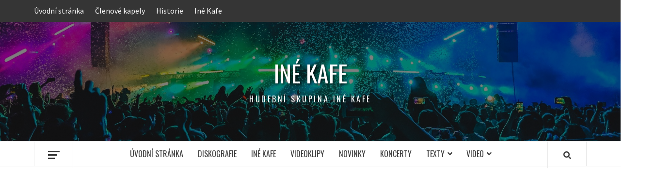

--- FILE ---
content_type: text/html; charset=UTF-8
request_url: https://www.ine-kafe.cz/historie-ine-kafe/
body_size: 22754
content:
<!doctype html>
<html dir="ltr" lang="cs" prefix="og: https://ogp.me/ns#">
<head>
    <meta charset="UTF-8">
    <meta name="viewport" content="width=device-width, initial-scale=1">
    <link rel="profile" href="https://gmpg.org/xfn/11">

    <title>Historie Iné Kafe | Iné Kafe</title><link rel="preload" data-rocket-preload as="image" href="https://www.ine-kafe.cz/files/2021/01/xband-background.jpg" fetchpriority="high"><link rel="preload" data-rocket-preload as="style" href="https://fonts.googleapis.com/css?family=Oswald%3A300%2C400%2C700%7CSource%20Sans%20Pro%3A400%2C400i%2C700%2C700i&#038;subset=latin%2Clatin-ext&#038;display=swap" /><link rel="stylesheet" href="https://fonts.googleapis.com/css?family=Oswald%3A300%2C400%2C700%7CSource%20Sans%20Pro%3A400%2C400i%2C700%2C700i&#038;subset=latin%2Clatin-ext&#038;display=swap" media="print" onload="this.media='all'" /><noscript><link rel="stylesheet" href="https://fonts.googleapis.com/css?family=Oswald%3A300%2C400%2C700%7CSource%20Sans%20Pro%3A400%2C400i%2C700%2C700i&#038;subset=latin%2Clatin-ext&#038;display=swap" /></noscript>
	<style>img:is([sizes="auto" i], [sizes^="auto," i]) { contain-intrinsic-size: 3000px 1500px }</style>
	
		<!-- All in One SEO 4.8.1.1 - aioseo.com -->
	<meta name="robots" content="max-image-preview:large" />
	<link rel="canonical" href="https://www.ine-kafe.cz/historie-ine-kafe/" />
	<meta name="generator" content="All in One SEO (AIOSEO) 4.8.1.1" />
		<meta property="og:locale" content="cs_CZ" />
		<meta property="og:site_name" content="Iné Kafe | Hudební skupina Iné Kafe" />
		<meta property="og:type" content="article" />
		<meta property="og:title" content="Historie Iné Kafe | Iné Kafe" />
		<meta property="og:url" content="https://www.ine-kafe.cz/historie-ine-kafe/" />
		<meta property="article:published_time" content="2011-08-24T18:42:02+00:00" />
		<meta property="article:modified_time" content="2011-08-24T19:39:47+00:00" />
		<meta name="twitter:card" content="summary" />
		<meta name="twitter:title" content="Historie Iné Kafe | Iné Kafe" />
		<script type="application/ld+json" class="aioseo-schema">
			{"@context":"https:\/\/schema.org","@graph":[{"@type":"BreadcrumbList","@id":"https:\/\/www.ine-kafe.cz\/historie-ine-kafe\/#breadcrumblist","itemListElement":[{"@type":"ListItem","@id":"https:\/\/www.ine-kafe.cz\/#listItem","position":1,"name":"Dom\u016f","item":"https:\/\/www.ine-kafe.cz\/","nextItem":{"@type":"ListItem","@id":"https:\/\/www.ine-kafe.cz\/historie-ine-kafe\/#listItem","name":"Historie In\u00e9 Kafe"}},{"@type":"ListItem","@id":"https:\/\/www.ine-kafe.cz\/historie-ine-kafe\/#listItem","position":2,"name":"Historie In\u00e9 Kafe","previousItem":{"@type":"ListItem","@id":"https:\/\/www.ine-kafe.cz\/#listItem","name":"Dom\u016f"}}]},{"@type":"Organization","@id":"https:\/\/www.ine-kafe.cz\/#organization","name":"In\u00e9 Kafe","description":"Hudebn\u00ed skupina In\u00e9 Kafe","url":"https:\/\/www.ine-kafe.cz\/"},{"@type":"WebPage","@id":"https:\/\/www.ine-kafe.cz\/historie-ine-kafe\/#webpage","url":"https:\/\/www.ine-kafe.cz\/historie-ine-kafe\/","name":"Historie In\u00e9 Kafe | In\u00e9 Kafe","inLanguage":"cs-CZ","isPartOf":{"@id":"https:\/\/www.ine-kafe.cz\/#website"},"breadcrumb":{"@id":"https:\/\/www.ine-kafe.cz\/historie-ine-kafe\/#breadcrumblist"},"datePublished":"2011-08-24T18:42:02+00:00","dateModified":"2011-08-24T19:39:47+00:00"},{"@type":"WebSite","@id":"https:\/\/www.ine-kafe.cz\/#website","url":"https:\/\/www.ine-kafe.cz\/","name":"In\u00e9 Kafe","description":"Hudebn\u00ed skupina In\u00e9 Kafe","inLanguage":"cs-CZ","publisher":{"@id":"https:\/\/www.ine-kafe.cz\/#organization"}}]}
		</script>
		<!-- All in One SEO -->

<link rel='dns-prefetch' href='//fonts.googleapis.com' />
<link href='https://fonts.gstatic.com' crossorigin rel='preconnect' />
<link rel="alternate" type="application/rss+xml" title="Iné Kafe &raquo; RSS zdroj" href="https://www.ine-kafe.cz/feed/" />
<link rel="alternate" type="text/calendar" title="Iné Kafe &raquo; iCal zdroj" href="https://www.ine-kafe.cz/events/?ical=1" />
<style id='wp-emoji-styles-inline-css' type='text/css'>

	img.wp-smiley, img.emoji {
		display: inline !important;
		border: none !important;
		box-shadow: none !important;
		height: 1em !important;
		width: 1em !important;
		margin: 0 0.07em !important;
		vertical-align: -0.1em !important;
		background: none !important;
		padding: 0 !important;
	}
</style>
<link rel='stylesheet' id='wp-block-library-css' href='https://www.ine-kafe.cz/wp-includes/css/dist/block-library/style.min.css?ver=196b7fc288e94e876ed952094c0f3ca4' type='text/css' media='all' />
<style id='wp-block-library-theme-inline-css' type='text/css'>
.wp-block-audio :where(figcaption){color:#555;font-size:13px;text-align:center}.is-dark-theme .wp-block-audio :where(figcaption){color:#ffffffa6}.wp-block-audio{margin:0 0 1em}.wp-block-code{border:1px solid #ccc;border-radius:4px;font-family:Menlo,Consolas,monaco,monospace;padding:.8em 1em}.wp-block-embed :where(figcaption){color:#555;font-size:13px;text-align:center}.is-dark-theme .wp-block-embed :where(figcaption){color:#ffffffa6}.wp-block-embed{margin:0 0 1em}.blocks-gallery-caption{color:#555;font-size:13px;text-align:center}.is-dark-theme .blocks-gallery-caption{color:#ffffffa6}:root :where(.wp-block-image figcaption){color:#555;font-size:13px;text-align:center}.is-dark-theme :root :where(.wp-block-image figcaption){color:#ffffffa6}.wp-block-image{margin:0 0 1em}.wp-block-pullquote{border-bottom:4px solid;border-top:4px solid;color:currentColor;margin-bottom:1.75em}.wp-block-pullquote cite,.wp-block-pullquote footer,.wp-block-pullquote__citation{color:currentColor;font-size:.8125em;font-style:normal;text-transform:uppercase}.wp-block-quote{border-left:.25em solid;margin:0 0 1.75em;padding-left:1em}.wp-block-quote cite,.wp-block-quote footer{color:currentColor;font-size:.8125em;font-style:normal;position:relative}.wp-block-quote:where(.has-text-align-right){border-left:none;border-right:.25em solid;padding-left:0;padding-right:1em}.wp-block-quote:where(.has-text-align-center){border:none;padding-left:0}.wp-block-quote.is-large,.wp-block-quote.is-style-large,.wp-block-quote:where(.is-style-plain){border:none}.wp-block-search .wp-block-search__label{font-weight:700}.wp-block-search__button{border:1px solid #ccc;padding:.375em .625em}:where(.wp-block-group.has-background){padding:1.25em 2.375em}.wp-block-separator.has-css-opacity{opacity:.4}.wp-block-separator{border:none;border-bottom:2px solid;margin-left:auto;margin-right:auto}.wp-block-separator.has-alpha-channel-opacity{opacity:1}.wp-block-separator:not(.is-style-wide):not(.is-style-dots){width:100px}.wp-block-separator.has-background:not(.is-style-dots){border-bottom:none;height:1px}.wp-block-separator.has-background:not(.is-style-wide):not(.is-style-dots){height:2px}.wp-block-table{margin:0 0 1em}.wp-block-table td,.wp-block-table th{word-break:normal}.wp-block-table :where(figcaption){color:#555;font-size:13px;text-align:center}.is-dark-theme .wp-block-table :where(figcaption){color:#ffffffa6}.wp-block-video :where(figcaption){color:#555;font-size:13px;text-align:center}.is-dark-theme .wp-block-video :where(figcaption){color:#ffffffa6}.wp-block-video{margin:0 0 1em}:root :where(.wp-block-template-part.has-background){margin-bottom:0;margin-top:0;padding:1.25em 2.375em}
</style>
<style id='classic-theme-styles-inline-css' type='text/css'>
/*! This file is auto-generated */
.wp-block-button__link{color:#fff;background-color:#32373c;border-radius:9999px;box-shadow:none;text-decoration:none;padding:calc(.667em + 2px) calc(1.333em + 2px);font-size:1.125em}.wp-block-file__button{background:#32373c;color:#fff;text-decoration:none}
</style>
<style id='global-styles-inline-css' type='text/css'>
:root{--wp--preset--aspect-ratio--square: 1;--wp--preset--aspect-ratio--4-3: 4/3;--wp--preset--aspect-ratio--3-4: 3/4;--wp--preset--aspect-ratio--3-2: 3/2;--wp--preset--aspect-ratio--2-3: 2/3;--wp--preset--aspect-ratio--16-9: 16/9;--wp--preset--aspect-ratio--9-16: 9/16;--wp--preset--color--black: #000000;--wp--preset--color--cyan-bluish-gray: #abb8c3;--wp--preset--color--white: #ffffff;--wp--preset--color--pale-pink: #f78da7;--wp--preset--color--vivid-red: #cf2e2e;--wp--preset--color--luminous-vivid-orange: #ff6900;--wp--preset--color--luminous-vivid-amber: #fcb900;--wp--preset--color--light-green-cyan: #7bdcb5;--wp--preset--color--vivid-green-cyan: #00d084;--wp--preset--color--pale-cyan-blue: #8ed1fc;--wp--preset--color--vivid-cyan-blue: #0693e3;--wp--preset--color--vivid-purple: #9b51e0;--wp--preset--gradient--vivid-cyan-blue-to-vivid-purple: linear-gradient(135deg,rgba(6,147,227,1) 0%,rgb(155,81,224) 100%);--wp--preset--gradient--light-green-cyan-to-vivid-green-cyan: linear-gradient(135deg,rgb(122,220,180) 0%,rgb(0,208,130) 100%);--wp--preset--gradient--luminous-vivid-amber-to-luminous-vivid-orange: linear-gradient(135deg,rgba(252,185,0,1) 0%,rgba(255,105,0,1) 100%);--wp--preset--gradient--luminous-vivid-orange-to-vivid-red: linear-gradient(135deg,rgba(255,105,0,1) 0%,rgb(207,46,46) 100%);--wp--preset--gradient--very-light-gray-to-cyan-bluish-gray: linear-gradient(135deg,rgb(238,238,238) 0%,rgb(169,184,195) 100%);--wp--preset--gradient--cool-to-warm-spectrum: linear-gradient(135deg,rgb(74,234,220) 0%,rgb(151,120,209) 20%,rgb(207,42,186) 40%,rgb(238,44,130) 60%,rgb(251,105,98) 80%,rgb(254,248,76) 100%);--wp--preset--gradient--blush-light-purple: linear-gradient(135deg,rgb(255,206,236) 0%,rgb(152,150,240) 100%);--wp--preset--gradient--blush-bordeaux: linear-gradient(135deg,rgb(254,205,165) 0%,rgb(254,45,45) 50%,rgb(107,0,62) 100%);--wp--preset--gradient--luminous-dusk: linear-gradient(135deg,rgb(255,203,112) 0%,rgb(199,81,192) 50%,rgb(65,88,208) 100%);--wp--preset--gradient--pale-ocean: linear-gradient(135deg,rgb(255,245,203) 0%,rgb(182,227,212) 50%,rgb(51,167,181) 100%);--wp--preset--gradient--electric-grass: linear-gradient(135deg,rgb(202,248,128) 0%,rgb(113,206,126) 100%);--wp--preset--gradient--midnight: linear-gradient(135deg,rgb(2,3,129) 0%,rgb(40,116,252) 100%);--wp--preset--font-size--small: 13px;--wp--preset--font-size--medium: 20px;--wp--preset--font-size--large: 36px;--wp--preset--font-size--x-large: 42px;--wp--preset--spacing--20: 0.44rem;--wp--preset--spacing--30: 0.67rem;--wp--preset--spacing--40: 1rem;--wp--preset--spacing--50: 1.5rem;--wp--preset--spacing--60: 2.25rem;--wp--preset--spacing--70: 3.38rem;--wp--preset--spacing--80: 5.06rem;--wp--preset--shadow--natural: 6px 6px 9px rgba(0, 0, 0, 0.2);--wp--preset--shadow--deep: 12px 12px 50px rgba(0, 0, 0, 0.4);--wp--preset--shadow--sharp: 6px 6px 0px rgba(0, 0, 0, 0.2);--wp--preset--shadow--outlined: 6px 6px 0px -3px rgba(255, 255, 255, 1), 6px 6px rgba(0, 0, 0, 1);--wp--preset--shadow--crisp: 6px 6px 0px rgba(0, 0, 0, 1);}:root :where(.is-layout-flow) > :first-child{margin-block-start: 0;}:root :where(.is-layout-flow) > :last-child{margin-block-end: 0;}:root :where(.is-layout-flow) > *{margin-block-start: 24px;margin-block-end: 0;}:root :where(.is-layout-constrained) > :first-child{margin-block-start: 0;}:root :where(.is-layout-constrained) > :last-child{margin-block-end: 0;}:root :where(.is-layout-constrained) > *{margin-block-start: 24px;margin-block-end: 0;}:root :where(.is-layout-flex){gap: 24px;}:root :where(.is-layout-grid){gap: 24px;}body .is-layout-flex{display: flex;}.is-layout-flex{flex-wrap: wrap;align-items: center;}.is-layout-flex > :is(*, div){margin: 0;}body .is-layout-grid{display: grid;}.is-layout-grid > :is(*, div){margin: 0;}.has-black-color{color: var(--wp--preset--color--black) !important;}.has-cyan-bluish-gray-color{color: var(--wp--preset--color--cyan-bluish-gray) !important;}.has-white-color{color: var(--wp--preset--color--white) !important;}.has-pale-pink-color{color: var(--wp--preset--color--pale-pink) !important;}.has-vivid-red-color{color: var(--wp--preset--color--vivid-red) !important;}.has-luminous-vivid-orange-color{color: var(--wp--preset--color--luminous-vivid-orange) !important;}.has-luminous-vivid-amber-color{color: var(--wp--preset--color--luminous-vivid-amber) !important;}.has-light-green-cyan-color{color: var(--wp--preset--color--light-green-cyan) !important;}.has-vivid-green-cyan-color{color: var(--wp--preset--color--vivid-green-cyan) !important;}.has-pale-cyan-blue-color{color: var(--wp--preset--color--pale-cyan-blue) !important;}.has-vivid-cyan-blue-color{color: var(--wp--preset--color--vivid-cyan-blue) !important;}.has-vivid-purple-color{color: var(--wp--preset--color--vivid-purple) !important;}.has-black-background-color{background-color: var(--wp--preset--color--black) !important;}.has-cyan-bluish-gray-background-color{background-color: var(--wp--preset--color--cyan-bluish-gray) !important;}.has-white-background-color{background-color: var(--wp--preset--color--white) !important;}.has-pale-pink-background-color{background-color: var(--wp--preset--color--pale-pink) !important;}.has-vivid-red-background-color{background-color: var(--wp--preset--color--vivid-red) !important;}.has-luminous-vivid-orange-background-color{background-color: var(--wp--preset--color--luminous-vivid-orange) !important;}.has-luminous-vivid-amber-background-color{background-color: var(--wp--preset--color--luminous-vivid-amber) !important;}.has-light-green-cyan-background-color{background-color: var(--wp--preset--color--light-green-cyan) !important;}.has-vivid-green-cyan-background-color{background-color: var(--wp--preset--color--vivid-green-cyan) !important;}.has-pale-cyan-blue-background-color{background-color: var(--wp--preset--color--pale-cyan-blue) !important;}.has-vivid-cyan-blue-background-color{background-color: var(--wp--preset--color--vivid-cyan-blue) !important;}.has-vivid-purple-background-color{background-color: var(--wp--preset--color--vivid-purple) !important;}.has-black-border-color{border-color: var(--wp--preset--color--black) !important;}.has-cyan-bluish-gray-border-color{border-color: var(--wp--preset--color--cyan-bluish-gray) !important;}.has-white-border-color{border-color: var(--wp--preset--color--white) !important;}.has-pale-pink-border-color{border-color: var(--wp--preset--color--pale-pink) !important;}.has-vivid-red-border-color{border-color: var(--wp--preset--color--vivid-red) !important;}.has-luminous-vivid-orange-border-color{border-color: var(--wp--preset--color--luminous-vivid-orange) !important;}.has-luminous-vivid-amber-border-color{border-color: var(--wp--preset--color--luminous-vivid-amber) !important;}.has-light-green-cyan-border-color{border-color: var(--wp--preset--color--light-green-cyan) !important;}.has-vivid-green-cyan-border-color{border-color: var(--wp--preset--color--vivid-green-cyan) !important;}.has-pale-cyan-blue-border-color{border-color: var(--wp--preset--color--pale-cyan-blue) !important;}.has-vivid-cyan-blue-border-color{border-color: var(--wp--preset--color--vivid-cyan-blue) !important;}.has-vivid-purple-border-color{border-color: var(--wp--preset--color--vivid-purple) !important;}.has-vivid-cyan-blue-to-vivid-purple-gradient-background{background: var(--wp--preset--gradient--vivid-cyan-blue-to-vivid-purple) !important;}.has-light-green-cyan-to-vivid-green-cyan-gradient-background{background: var(--wp--preset--gradient--light-green-cyan-to-vivid-green-cyan) !important;}.has-luminous-vivid-amber-to-luminous-vivid-orange-gradient-background{background: var(--wp--preset--gradient--luminous-vivid-amber-to-luminous-vivid-orange) !important;}.has-luminous-vivid-orange-to-vivid-red-gradient-background{background: var(--wp--preset--gradient--luminous-vivid-orange-to-vivid-red) !important;}.has-very-light-gray-to-cyan-bluish-gray-gradient-background{background: var(--wp--preset--gradient--very-light-gray-to-cyan-bluish-gray) !important;}.has-cool-to-warm-spectrum-gradient-background{background: var(--wp--preset--gradient--cool-to-warm-spectrum) !important;}.has-blush-light-purple-gradient-background{background: var(--wp--preset--gradient--blush-light-purple) !important;}.has-blush-bordeaux-gradient-background{background: var(--wp--preset--gradient--blush-bordeaux) !important;}.has-luminous-dusk-gradient-background{background: var(--wp--preset--gradient--luminous-dusk) !important;}.has-pale-ocean-gradient-background{background: var(--wp--preset--gradient--pale-ocean) !important;}.has-electric-grass-gradient-background{background: var(--wp--preset--gradient--electric-grass) !important;}.has-midnight-gradient-background{background: var(--wp--preset--gradient--midnight) !important;}.has-small-font-size{font-size: var(--wp--preset--font-size--small) !important;}.has-medium-font-size{font-size: var(--wp--preset--font-size--medium) !important;}.has-large-font-size{font-size: var(--wp--preset--font-size--large) !important;}.has-x-large-font-size{font-size: var(--wp--preset--font-size--x-large) !important;}
:root :where(.wp-block-pullquote){font-size: 1.5em;line-height: 1.6;}
</style>
<link data-minify="1" rel='stylesheet' id='font-awesome-v5-css' href='https://www.ine-kafe.cz/wp-content/cache/min/23/wp-content/themes/elegant-magazine/assets/font-awesome-v5/css/fontawesome-all.min.css?ver=1704829871' type='text/css' media='all' />
<link data-minify="1" rel='stylesheet' id='bootstrap-css' href='https://www.ine-kafe.cz/wp-content/cache/min/23/wp-content/themes/elegant-magazine/assets/bootstrap/css/bootstrap.min.css?ver=1704829871' type='text/css' media='all' />
<link rel='stylesheet' id='slick-css' href='https://www.ine-kafe.cz/wp-content/themes/elegant-magazine/assets/slick/css/slick.min.css?ver=196b7fc288e94e876ed952094c0f3ca4' type='text/css' media='all' />
<link data-minify="1" rel='stylesheet' id='sidr-css' href='https://www.ine-kafe.cz/wp-content/cache/min/23/wp-content/themes/elegant-magazine/assets/sidr/css/jquery.sidr.dark.css?ver=1704829871' type='text/css' media='all' />

<link data-minify="1" rel='stylesheet' id='elegant-magazine-style-css' href='https://www.ine-kafe.cz/wp-content/cache/min/23/wp-content/themes/elegant-magazine/style.css?ver=1704829871' type='text/css' media='all' />
<style id='elegant-magazine-style-inline-css' type='text/css'>


                .top-masthead {
        background: #353535;
        }
        .top-masthead-overlay{
        background: rgba(53,53,53,0.75);
        }
        
                .top-masthead, .top-masthead a {
        color: #ffffff;

        }

    
        .elementor-template-full-width .elementor-section.elementor-section-full_width > .elementor-container,
        .elementor-template-full-width .elementor-section.elementor-section-boxed > .elementor-container{
            max-width: 1570px;
        }
        
</style>
<style id='akismet-widget-style-inline-css' type='text/css'>

			.a-stats {
				--akismet-color-mid-green: #357b49;
				--akismet-color-white: #fff;
				--akismet-color-light-grey: #f6f7f7;

				max-width: 350px;
				width: auto;
			}

			.a-stats * {
				all: unset;
				box-sizing: border-box;
			}

			.a-stats strong {
				font-weight: 600;
			}

			.a-stats a.a-stats__link,
			.a-stats a.a-stats__link:visited,
			.a-stats a.a-stats__link:active {
				background: var(--akismet-color-mid-green);
				border: none;
				box-shadow: none;
				border-radius: 8px;
				color: var(--akismet-color-white);
				cursor: pointer;
				display: block;
				font-family: -apple-system, BlinkMacSystemFont, 'Segoe UI', 'Roboto', 'Oxygen-Sans', 'Ubuntu', 'Cantarell', 'Helvetica Neue', sans-serif;
				font-weight: 500;
				padding: 12px;
				text-align: center;
				text-decoration: none;
				transition: all 0.2s ease;
			}

			/* Extra specificity to deal with TwentyTwentyOne focus style */
			.widget .a-stats a.a-stats__link:focus {
				background: var(--akismet-color-mid-green);
				color: var(--akismet-color-white);
				text-decoration: none;
			}

			.a-stats a.a-stats__link:hover {
				filter: brightness(110%);
				box-shadow: 0 4px 12px rgba(0, 0, 0, 0.06), 0 0 2px rgba(0, 0, 0, 0.16);
			}

			.a-stats .count {
				color: var(--akismet-color-white);
				display: block;
				font-size: 1.5em;
				line-height: 1.4;
				padding: 0 13px;
				white-space: nowrap;
			}
		
</style>
<script type="text/javascript" src="https://www.ine-kafe.cz/wp-includes/js/jquery/jquery.min.js?ver=3.7.1" id="jquery-core-js" data-rocket-defer defer></script>
<script type="text/javascript" src="https://www.ine-kafe.cz/wp-includes/js/jquery/jquery-migrate.min.js?ver=3.4.1" id="jquery-migrate-js" data-rocket-defer defer></script>
<link rel="https://api.w.org/" href="https://www.ine-kafe.cz/wp-json/" /><link rel="alternate" title="JSON" type="application/json" href="https://www.ine-kafe.cz/wp-json/wp/v2/pages/8" /><link rel="alternate" title="oEmbed (JSON)" type="application/json+oembed" href="https://www.ine-kafe.cz/wp-json/oembed/1.0/embed?url=https%3A%2F%2Fwww.ine-kafe.cz%2Fhistorie-ine-kafe%2F" />
<link rel="alternate" title="oEmbed (XML)" type="text/xml+oembed" href="https://www.ine-kafe.cz/wp-json/oembed/1.0/embed?url=https%3A%2F%2Fwww.ine-kafe.cz%2Fhistorie-ine-kafe%2F&#038;format=xml" />
<meta property="og:title" content="Historie Iné Kafe" />
<meta property="og:type" content="article" />
<meta property="og:url" content="https://www.ine-kafe.cz/historie-ine-kafe/" />
<meta property="og:description" content="1995 V l&eacute;tě Vratko spolu s M&aacute;riem jedou na v&yacute;let na Ukrajinu. Učarov&aacute;ni touto zem&iacute; se rozhodnou, že si založ&iacute; novou kapelu s n&aacute;zvem In&eacute; Kafe. Jej&iacute; cel&yacute; n&aacute;zev se bude ps&aacute;t v azbuce. Postupně vznikaj&iacute; nov&eacute; p&iacute;sničky a formuje se prvn&iacute; sestava. Vratko &ndash; zpěv, kytara, M&aacute;ri &ndash; zpěv, kytara, Ri&scaron;o &ndash; basa a" />
<meta property="og:site_name" content="Iné Kafe" />
<meta property="og:locale" content="cs_CZ" />
<meta name="twitter:card" content="summary" />
<meta name="twitter:title" content="Historie Iné Kafe" />
<meta name="twitter:description" content="1995 V l&eacute;tě Vratko spolu s M&aacute;riem jedou na v&yacute;let na Ukrajinu. Učarov&aacute;ni touto zem&iacute; se rozhodnou, že si založ&iacute; novou kapelu s n&aacute;zvem In&eacute; Kafe. Jej&iacute; cel&yacute; n&aacute;zev se bude ps&aacute;t v azbuce. Postupně vznikaj&iacute; nov&eacute; p&iacute;sničky a formuje se prvn&iacute; sestava. Vratko &ndash; zpěv, kytara, M&aacute;ri &ndash; zpěv, kytara, Ri&scaron;o &ndash; basa a" />
<meta name="tec-api-version" content="v1"><meta name="tec-api-origin" content="https://www.ine-kafe.cz"><link rel="alternate" href="https://www.ine-kafe.cz/wp-json/tribe/events/v1/" />        <style type="text/css">
                        .site-title a,
            .site-description {
                color: #000000;
            }

                    </style>
        		<style type="text/css" id="wp-custom-css">
			.entry-blog-thumbnail {
	width: 300px;
	float: left;
	margin-right: 20px;
	margin-bottom: 30px
}

.site-title a, .site-description {
    color: #ffffff;
}

article {
	clear: both;	
}

h2.entry-title {
	display: inline;
}		</style>
		<noscript><style id="rocket-lazyload-nojs-css">.rll-youtube-player, [data-lazy-src]{display:none !important;}</style></noscript>    
    <script async src="https://pagead2.googlesyndication.com/pagead/js/adsbygoogle.js?client=ca-pub-8163264102747806"
     crossorigin="anonymous"></script>    
<meta name="generator" content="WP Rocket 3.18.3" data-wpr-features="wpr_defer_js wpr_minify_js wpr_lazyload_images wpr_lazyload_iframes wpr_oci wpr_minify_css wpr_preload_links wpr_desktop" /></head>

<body data-rsssl=1 class="wp-singular page-template-default page page-id-8 wp-embed-responsive wp-theme-elegant-magazine tribe-no-js align-content-left disable-default-home-content">



<div  id="page" class="site">
    <a class="skip-link screen-reader-text" href="#content">Skip to content</a>
            <div  class="top-masthead ">
            <div  class="container">
                <div class="row">
                                            <div class="col-xs-12 col-sm-12 col-md-8 device-center">
                                
                                <div class="top-navigation"><ul id="top-menu" class="menu"><li id="menu-item-659" class="menu-item menu-item-type-custom menu-item-object-custom menu-item-659"><a href="https://ine-kafe.cz/">Úvodní stránka</a></li>
<li id="menu-item-695" class="menu-item menu-item-type-post_type menu-item-object-page menu-item-695"><a href="https://www.ine-kafe.cz/clenove-kapely/">Členové kapely</a></li>
<li id="menu-item-696" class="menu-item menu-item-type-post_type menu-item-object-page current-menu-item page_item page-item-8 current_page_item menu-item-696"><a href="https://www.ine-kafe.cz/historie-ine-kafe/" aria-current="page">Historie</a></li>
<li id="menu-item-697" class="menu-item menu-item-type-post_type menu-item-object-page menu-item-697"><a href="https://www.ine-kafe.cz/ine-kafe/">Iné Kafe</a></li>
</ul></div>                        </div>
                                                        </div>
            </div>
        </div> <!--    Topbar Ends-->
        <header  id="masthead" class="site-header">
                <div  class="masthead-banner data-bg" data-background="https://www.ine-kafe.cz/files/2021/01/xband-background.jpg">
            <div class="container">
                <div class="row">
                    <div class="col-md-12">
                        <div class="site-branding">
                                                            <p class="site-title font-family-1">
                                    <a href="https://www.ine-kafe.cz/" rel="home">Iné Kafe</a>
                                </p>
                            
                                                            <p class="site-description">Hudební skupina Iné Kafe</p>
                                                    </div>
                    </div>
                </div>
            </div>
        </div>
        <nav id="site-navigation" class="main-navigation">
            <div class="container">
                <div class="row">
                    <div class="col-md-12">
                        <div class="navigation-container">
                                                            <span class="offcanvas">
                                     <a href="#offcanvasCollapse" class="offcanvas-nav">
                                           <div class="offcanvas-menu">
                                               <span class="mbtn-top"></span>
                                               <span class="mbtn-mid"></span>
                                               <span class="mbtn-bot"></span>
                                           </div>
                                       </a>
                                </span>
                                                        <span class="af-search-click icon-search">
                                <a href="#"><i class="fa fa-search"></i></a>
                            </span>
                            <button class="toggle-menu" aria-controls="primary-menu">
                                <span class="screen-reader-text">Primary Menu</span>
                                 <i class="ham"></i>
                            </button>
                            <div class="menu main-menu"><ul id="primary-menu" class="menu"><li id="menu-item-585" class="menu-item menu-item-type-custom menu-item-object-custom menu-item-585"><a href="https://ine-kafe.cz/">Úvodní stránka</a></li>
<li id="menu-item-698" class="menu-item menu-item-type-taxonomy menu-item-object-category menu-item-698"><a href="https://www.ine-kafe.cz/rubrika/diskografie/">Diskografie</a></li>
<li id="menu-item-699" class="menu-item menu-item-type-taxonomy menu-item-object-category menu-item-699"><a href="https://www.ine-kafe.cz/rubrika/ine-kafe/">Iné Kafe</a></li>
<li id="menu-item-702" class="menu-item menu-item-type-taxonomy menu-item-object-category menu-item-702"><a href="https://www.ine-kafe.cz/rubrika/videoklipy/">Videoklipy</a></li>
<li id="menu-item-701" class="menu-item menu-item-type-taxonomy menu-item-object-category menu-item-701"><a href="https://www.ine-kafe.cz/rubrika/novinky/">Novinky</a></li>
<li id="menu-item-700" class="menu-item menu-item-type-taxonomy menu-item-object-category menu-item-700"><a href="https://www.ine-kafe.cz/rubrika/koncerty/">Koncerty</a></li>
<li id="menu-item-514" class="menu-item menu-item-type-post_type menu-item-object-page menu-item-has-children menu-item-514"><a href="https://www.ine-kafe.cz/texty/">Texty</a>
<ul class="sub-menu">
	<li id="menu-item-521" class="menu-item menu-item-type-post_type menu-item-object-page menu-item-has-children menu-item-521"><a href="https://www.ine-kafe.cz/texty/best-of-inekafe-najlepsich-15-rockov/">Best of INEKAFE – Najlepších 15 rockov</a>
	<ul class="sub-menu">
		<li id="menu-item-537" class="menu-item menu-item-type-post_type menu-item-object-page menu-item-537"><a href="https://www.ine-kafe.cz/texty/best-of-inekafe-najlepsich-15-rockov/090x/">090x</a></li>
		<li id="menu-item-535" class="menu-item menu-item-type-post_type menu-item-object-page menu-item-535"><a href="https://www.ine-kafe.cz/texty/best-of-inekafe-najlepsich-15-rockov/cumil/">Čumil</a></li>
		<li id="menu-item-529" class="menu-item menu-item-type-post_type menu-item-object-page menu-item-529"><a href="https://www.ine-kafe.cz/texty/best-of-inekafe-najlepsich-15-rockov/dakujeme-vam/">Ďakujeme vám</a></li>
		<li id="menu-item-523" class="menu-item menu-item-type-post_type menu-item-object-page menu-item-523"><a href="https://www.ine-kafe.cz/texty/best-of-inekafe-najlepsich-15-rockov/deja-vu/">Déjà vu</a></li>
		<li id="menu-item-524" class="menu-item menu-item-type-post_type menu-item-object-page menu-item-524"><a href="https://www.ine-kafe.cz/texty/best-of-inekafe-najlepsich-15-rockov/keby-prachy-z-neba-padali/">Keby prachy z neba padali</a></li>
		<li id="menu-item-533" class="menu-item menu-item-type-post_type menu-item-object-page menu-item-533"><a href="https://www.ine-kafe.cz/texty/best-of-inekafe-najlepsich-15-rockov/kto-na-to-pride/">Kto na to príde?</a></li>
		<li id="menu-item-530" class="menu-item menu-item-type-post_type menu-item-object-page menu-item-530"><a href="https://www.ine-kafe.cz/texty/best-of-inekafe-najlepsich-15-rockov/mam-pocit%e2%80%a6/">Mam pocit…</a></li>
		<li id="menu-item-522" class="menu-item menu-item-type-post_type menu-item-object-page menu-item-522"><a href="https://www.ine-kafe.cz/texty/best-of-inekafe-najlepsich-15-rockov/mojich-najlepsich-15-rockov/">Mojich najlepších 15 rockov</a></li>
		<li id="menu-item-527" class="menu-item menu-item-type-post_type menu-item-object-page menu-item-527"><a href="https://www.ine-kafe.cz/texty/best-of-inekafe-najlepsich-15-rockov/preco-je-to-tak/">Prečo je to tak?</a></li>
		<li id="menu-item-531" class="menu-item menu-item-type-post_type menu-item-object-page menu-item-531"><a href="https://www.ine-kafe.cz/texty/best-of-inekafe-najlepsich-15-rockov/rano/">Ráno</a></li>
		<li id="menu-item-528" class="menu-item menu-item-type-post_type menu-item-object-page menu-item-528"><a href="https://www.ine-kafe.cz/texty/best-of-inekafe-najlepsich-15-rockov/ruzova-zahrada/">Ružová záhrada</a></li>
		<li id="menu-item-525" class="menu-item menu-item-type-post_type menu-item-object-page menu-item-525"><a href="https://www.ine-kafe.cz/texty/best-of-inekafe-najlepsich-15-rockov/spomienky-na-buducnost/">Spomienky na budúcnosť</a></li>
		<li id="menu-item-536" class="menu-item menu-item-type-post_type menu-item-object-page menu-item-536"><a href="https://www.ine-kafe.cz/texty/best-of-inekafe-najlepsich-15-rockov/svaty-pokoj/">Svätý pokoj</a></li>
		<li id="menu-item-532" class="menu-item menu-item-type-post_type menu-item-object-page menu-item-532"><a href="https://www.ine-kafe.cz/texty/best-of-inekafe-najlepsich-15-rockov/uspesne-zapojeni/">Úspešne zapojení</a></li>
		<li id="menu-item-526" class="menu-item menu-item-type-post_type menu-item-object-page menu-item-526"><a href="https://www.ine-kafe.cz/texty/best-of-inekafe-najlepsich-15-rockov/velkou-palicou-iii/">Veľkou palicou III</a></li>
		<li id="menu-item-534" class="menu-item menu-item-type-post_type menu-item-object-page menu-item-534"><a href="https://www.ine-kafe.cz/texty/best-of-inekafe-najlepsich-15-rockov/vianoce/">Vianoce</a></li>
	</ul>
</li>
	<li id="menu-item-562" class="menu-item menu-item-type-post_type menu-item-object-page menu-item-has-children menu-item-562"><a href="https://www.ine-kafe.cz/texty/bez-udania-dovodu/">Bez udania dôvodu</a>
	<ul class="sub-menu">
		<li id="menu-item-543" class="menu-item menu-item-type-post_type menu-item-object-page menu-item-543"><a href="https://www.ine-kafe.cz/texty/bez-udania-dovodu/120-cisel-pod-zemou/">120 čísel /pod zemou/</a></li>
		<li id="menu-item-544" class="menu-item menu-item-type-post_type menu-item-object-page menu-item-544"><a href="https://www.ine-kafe.cz/texty/bez-udania-dovodu/alibi/">Alibi</a></li>
		<li id="menu-item-545" class="menu-item menu-item-type-post_type menu-item-object-page menu-item-545"><a href="https://www.ine-kafe.cz/texty/bez-udania-dovodu/autaky/">Auťáky</a></li>
		<li id="menu-item-546" class="menu-item menu-item-type-post_type menu-item-object-page menu-item-546"><a href="https://www.ine-kafe.cz/texty/bez-udania-dovodu/bez-udania-dovodu/">Bez udania dôvodu</a></li>
		<li id="menu-item-547" class="menu-item menu-item-type-post_type menu-item-object-page menu-item-547"><a href="https://www.ine-kafe.cz/texty/bez-udania-dovodu/krvava-blondina/">Krvavá blondína</a></li>
		<li id="menu-item-612" class="menu-item menu-item-type-post_type menu-item-object-page menu-item-612"><a href="https://www.ine-kafe.cz/texty/bez-udania-dovodu/mesto/">Mesto</a></li>
		<li id="menu-item-613" class="menu-item menu-item-type-post_type menu-item-object-page menu-item-613"><a href="https://www.ine-kafe.cz/texty/bez-udania-dovodu/mytna/">Mýtna</a></li>
		<li id="menu-item-614" class="menu-item menu-item-type-post_type menu-item-object-page menu-item-614"><a href="https://www.ine-kafe.cz/texty/bez-udania-dovodu/opat-na-streche/">Opäť na streche</a></li>
		<li id="menu-item-615" class="menu-item menu-item-type-post_type menu-item-object-page menu-item-615"><a href="https://www.ine-kafe.cz/texty/bez-udania-dovodu/spomienky-na-buducnost/">Spomienky na budúcnosť</a></li>
		<li id="menu-item-616" class="menu-item menu-item-type-post_type menu-item-object-page menu-item-616"><a href="https://www.ine-kafe.cz/texty/bez-udania-dovodu/stat/">Štát</a></li>
		<li id="menu-item-649" class="menu-item menu-item-type-post_type menu-item-object-page menu-item-649"><a href="https://www.ine-kafe.cz/texty/bez-udania-dovodu/takto-nam-to-staci/">Takto nám to stačí</a></li>
		<li id="menu-item-650" class="menu-item menu-item-type-post_type menu-item-object-page menu-item-650"><a href="https://www.ine-kafe.cz/texty/bez-udania-dovodu/velkou-palicou-iii/">Veľkou palicou III</a></li>
		<li id="menu-item-651" class="menu-item menu-item-type-post_type menu-item-object-page menu-item-651"><a href="https://www.ine-kafe.cz/texty/bez-udania-dovodu/zivot-ako-video/">Život ako video</a></li>
	</ul>
</li>
	<li id="menu-item-563" class="menu-item menu-item-type-post_type menu-item-object-page menu-item-has-children menu-item-563"><a href="https://www.ine-kafe.cz/texty/cumil/">Čumil</a>
	<ul class="sub-menu">
		<li id="menu-item-554" class="menu-item menu-item-type-post_type menu-item-object-page menu-item-554"><a href="https://www.ine-kafe.cz/texty/cumil/ako-idiot/">Ako idiot</a></li>
		<li id="menu-item-555" class="menu-item menu-item-type-post_type menu-item-object-page menu-item-555"><a href="https://www.ine-kafe.cz/texty/cumil/ako-sa-mas/">Ako sa máš</a></li>
		<li id="menu-item-556" class="menu-item menu-item-type-post_type menu-item-object-page menu-item-556"><a href="https://www.ine-kafe.cz/texty/cumil/cumil/">Čumil</a></li>
		<li id="menu-item-623" class="menu-item menu-item-type-post_type menu-item-object-page menu-item-623"><a href="https://www.ine-kafe.cz/texty/cumil/nie-nie/">Nie, nie</a></li>
		<li id="menu-item-624" class="menu-item menu-item-type-post_type menu-item-object-page menu-item-624"><a href="https://www.ine-kafe.cz/texty/cumil/peter/">Peter</a></li>
		<li id="menu-item-625" class="menu-item menu-item-type-post_type menu-item-object-page menu-item-625"><a href="https://www.ine-kafe.cz/texty/cumil/pohoda/">Pohoda</a></li>
		<li id="menu-item-626" class="menu-item menu-item-type-post_type menu-item-object-page menu-item-626"><a href="https://www.ine-kafe.cz/texty/cumil/porad-si-sam/">Poraď si sám</a></li>
		<li id="menu-item-627" class="menu-item menu-item-type-post_type menu-item-object-page menu-item-627"><a href="https://www.ine-kafe.cz/texty/cumil/radikal/">Radikál</a></li>
		<li id="menu-item-628" class="menu-item menu-item-type-post_type menu-item-object-page menu-item-628"><a href="https://www.ine-kafe.cz/texty/cumil/skus-to-dalej/">Skús to ďalej</a></li>
		<li id="menu-item-629" class="menu-item menu-item-type-post_type menu-item-object-page menu-item-629"><a href="https://www.ine-kafe.cz/texty/cumil/srac/">Sráč</a></li>
		<li id="menu-item-644" class="menu-item menu-item-type-post_type menu-item-object-page menu-item-644"><a href="https://www.ine-kafe.cz/texty/cumil/svaty-pokoj/">Svätý pokoj</a></li>
		<li id="menu-item-645" class="menu-item menu-item-type-post_type menu-item-object-page menu-item-645"><a href="https://www.ine-kafe.cz/texty/cumil/velkou-palicou-ii/">Veľkou palicou II</a></li>
		<li id="menu-item-646" class="menu-item menu-item-type-post_type menu-item-object-page menu-item-646"><a href="https://www.ine-kafe.cz/texty/cumil/vianoce/">Vianoce</a></li>
	</ul>
</li>
	<li id="menu-item-565" class="menu-item menu-item-type-post_type menu-item-object-page menu-item-has-children menu-item-565"><a href="https://www.ine-kafe.cz/texty/je-tu-niekto/">Je tu niekto?</a>
	<ul class="sub-menu">
		<li id="menu-item-548" class="menu-item menu-item-type-post_type menu-item-object-page menu-item-548"><a href="https://www.ine-kafe.cz/texty/je-tu-niekto/30-februar/">30. február</a></li>
		<li id="menu-item-549" class="menu-item menu-item-type-post_type menu-item-object-page menu-item-549"><a href="https://www.ine-kafe.cz/texty/je-tu-niekto/cas-bezi/">Čas beží</a></li>
		<li id="menu-item-550" class="menu-item menu-item-type-post_type menu-item-object-page menu-item-550"><a href="https://www.ine-kafe.cz/texty/je-tu-niekto/co-chcu/">Čo chcú?</a></li>
		<li id="menu-item-551" class="menu-item menu-item-type-post_type menu-item-object-page menu-item-551"><a href="https://www.ine-kafe.cz/texty/je-tu-niekto/imidzak/">Imidžák</a></li>
		<li id="menu-item-552" class="menu-item menu-item-type-post_type menu-item-object-page menu-item-552"><a href="https://www.ine-kafe.cz/texty/je-tu-niekto/je-tu-niekto/">Je tu niekto?</a></li>
		<li id="menu-item-553" class="menu-item menu-item-type-post_type menu-item-object-page menu-item-553"><a href="https://www.ine-kafe.cz/texty/je-tu-niekto/kto-na-to-pride/">Kto na to príde?</a></li>
		<li id="menu-item-600" class="menu-item menu-item-type-post_type menu-item-object-page menu-item-600"><a href="https://www.ine-kafe.cz/texty/je-tu-niekto/mam-pocit/">Mam pocit…</a></li>
		<li id="menu-item-601" class="menu-item menu-item-type-post_type menu-item-object-page menu-item-601"><a href="https://www.ine-kafe.cz/texty/je-tu-niekto/petra/">Petra</a></li>
		<li id="menu-item-602" class="menu-item menu-item-type-post_type menu-item-object-page menu-item-602"><a href="https://www.ine-kafe.cz/texty/je-tu-niekto/rano/">Ráno</a></li>
		<li id="menu-item-603" class="menu-item menu-item-type-post_type menu-item-object-page menu-item-603"><a href="https://www.ine-kafe.cz/texty/je-tu-niekto/stary-pan/">Starý pán</a></li>
		<li id="menu-item-656" class="menu-item menu-item-type-post_type menu-item-object-page menu-item-656"><a href="https://www.ine-kafe.cz/texty/je-tu-niekto/uspesne-zapojeni/">Úspešne zapojení</a></li>
		<li id="menu-item-657" class="menu-item menu-item-type-post_type menu-item-object-page menu-item-657"><a href="https://www.ine-kafe.cz/texty/je-tu-niekto/vecer-co-vecer/">Večer čo večer</a></li>
		<li id="menu-item-658" class="menu-item menu-item-type-post_type menu-item-object-page menu-item-658"><a href="https://www.ine-kafe.cz/texty/je-tu-niekto/zhasni/">Zhasni</a></li>
	</ul>
</li>
	<li id="menu-item-566" class="menu-item menu-item-type-post_type menu-item-object-page menu-item-has-children menu-item-566"><a href="https://www.ine-kafe.cz/texty/kachny/">Kachny</a>
	<ul class="sub-menu">
		<li id="menu-item-579" class="menu-item menu-item-type-post_type menu-item-object-page menu-item-579"><a href="https://www.ine-kafe.cz/texty/kachny/cheryl/">Cheryl</a></li>
		<li id="menu-item-580" class="menu-item menu-item-type-post_type menu-item-object-page menu-item-580"><a href="https://www.ine-kafe.cz/texty/kachny/instalater/">Inštalatér</a></li>
		<li id="menu-item-581" class="menu-item menu-item-type-post_type menu-item-object-page menu-item-581"><a href="https://www.ine-kafe.cz/texty/kachny/leto-na-ukrajine/">Leto na Ukrajine</a></li>
		<li id="menu-item-617" class="menu-item menu-item-type-post_type menu-item-object-page menu-item-617"><a href="https://www.ine-kafe.cz/texty/kachny/moldavsko-je-tu/">Moldavsko je tu</a></li>
		<li id="menu-item-618" class="menu-item menu-item-type-post_type menu-item-object-page menu-item-618"><a href="https://www.ine-kafe.cz/texty/kachny/skareda-baba/">Škaredá baba</a></li>
		<li id="menu-item-636" class="menu-item menu-item-type-post_type menu-item-object-page menu-item-636"><a href="https://www.ine-kafe.cz/texty/kachny/stv-20-05/">STV 20.05</a></li>
		<li id="menu-item-637" class="menu-item menu-item-type-post_type menu-item-object-page menu-item-637"><a href="https://www.ine-kafe.cz/texty/kachny/vodic-mhd/">Vodič MHD</a></li>
		<li id="menu-item-638" class="menu-item menu-item-type-post_type menu-item-object-page menu-item-638"><a href="https://www.ine-kafe.cz/texty/kachny/zeny/">Ženy</a></li>
	</ul>
</li>
	<li id="menu-item-630" class="menu-item menu-item-type-post_type menu-item-object-page menu-item-has-children menu-item-630"><a href="https://www.ine-kafe.cz/texty/pribeh/">Príbeh</a>
	<ul class="sub-menu">
		<li id="menu-item-557" class="menu-item menu-item-type-post_type menu-item-object-page menu-item-557"><a href="https://www.ine-kafe.cz/texty/pribeh/akvarium/">Akvárium</a></li>
		<li id="menu-item-558" class="menu-item menu-item-type-post_type menu-item-object-page menu-item-558"><a href="https://www.ine-kafe.cz/texty/pribeh/biely-hotel/">Biely hotel</a></li>
		<li id="menu-item-559" class="menu-item menu-item-type-post_type menu-item-object-page menu-item-559"><a href="https://www.ine-kafe.cz/texty/pribeh/dakujeme-vam/">Ďakujeme vám</a></li>
		<li id="menu-item-560" class="menu-item menu-item-type-post_type menu-item-object-page menu-item-560"><a href="https://www.ine-kafe.cz/texty/pribeh/hra-na-dialku/">Hra na diaľku</a></li>
		<li id="menu-item-561" class="menu-item menu-item-type-post_type menu-item-object-page menu-item-561"><a href="https://www.ine-kafe.cz/texty/pribeh/kasovite-jedla/">Kašovité jedlá</a></li>
		<li id="menu-item-604" class="menu-item menu-item-type-post_type menu-item-object-page menu-item-604"><a href="https://www.ine-kafe.cz/texty/pribeh/masky/">Masky</a></li>
		<li id="menu-item-605" class="menu-item menu-item-type-post_type menu-item-object-page menu-item-605"><a href="https://www.ine-kafe.cz/texty/pribeh/o-com-to-je/">O čom to je?</a></li>
		<li id="menu-item-606" class="menu-item menu-item-type-post_type menu-item-object-page menu-item-606"><a href="https://www.ine-kafe.cz/texty/pribeh/obkresleny-na-chodnik/">Obkreslený na chodník</a></li>
		<li id="menu-item-607" class="menu-item menu-item-type-post_type menu-item-object-page menu-item-607"><a href="https://www.ine-kafe.cz/texty/pribeh/plan/">Plán</a></li>
		<li id="menu-item-608" class="menu-item menu-item-type-post_type menu-item-object-page menu-item-608"><a href="https://www.ine-kafe.cz/texty/pribeh/preco-je-to-tak/">Prečo je to tak?</a></li>
		<li id="menu-item-609" class="menu-item menu-item-type-post_type menu-item-object-page menu-item-609"><a href="https://www.ine-kafe.cz/texty/pribeh/pribeh/">Príbeh</a></li>
		<li id="menu-item-610" class="menu-item menu-item-type-post_type menu-item-object-page menu-item-610"><a href="https://www.ine-kafe.cz/texty/pribeh/ruzova-zahrada/">Ružová záhrada</a></li>
		<li id="menu-item-611" class="menu-item menu-item-type-post_type menu-item-object-page menu-item-611"><a href="https://www.ine-kafe.cz/texty/pribeh/spolocne/">Spoločné</a></li>
		<li id="menu-item-652" class="menu-item menu-item-type-post_type menu-item-object-page menu-item-652"><a href="https://www.ine-kafe.cz/texty/pribeh/telefonne-cislo/">Telefónne číslo</a></li>
		<li id="menu-item-653" class="menu-item menu-item-type-post_type menu-item-object-page menu-item-653"><a href="https://www.ine-kafe.cz/texty/pribeh/terminy/">Termíny</a></li>
		<li id="menu-item-654" class="menu-item menu-item-type-post_type menu-item-object-page menu-item-654"><a href="https://www.ine-kafe.cz/texty/pribeh/toto-leto/">Toto leto</a></li>
		<li id="menu-item-655" class="menu-item menu-item-type-post_type menu-item-object-page menu-item-655"><a href="https://www.ine-kafe.cz/texty/pribeh/zaverecna/">Záverečná</a></li>
	</ul>
</li>
	<li id="menu-item-631" class="menu-item menu-item-type-post_type menu-item-object-page menu-item-has-children menu-item-631"><a href="https://www.ine-kafe.cz/texty/situacia/">Situácia</a>
	<ul class="sub-menu">
		<li id="menu-item-574" class="menu-item menu-item-type-post_type menu-item-object-page menu-item-574"><a href="https://www.ine-kafe.cz/texty/situacia/biely-prasok/">Biely prášok</a></li>
		<li id="menu-item-575" class="menu-item menu-item-type-post_type menu-item-object-page menu-item-575"><a href="https://www.ine-kafe.cz/texty/situacia/dobra-rada/">Dobrá rada</a></li>
		<li id="menu-item-576" class="menu-item menu-item-type-post_type menu-item-object-page menu-item-576"><a href="https://www.ine-kafe.cz/texty/situacia/europsky-raj/">Európsky raj</a></li>
		<li id="menu-item-577" class="menu-item menu-item-type-post_type menu-item-object-page menu-item-577"><a href="https://www.ine-kafe.cz/texty/situacia/fotbal/">Fotbal</a></li>
		<li id="menu-item-578" class="menu-item menu-item-type-post_type menu-item-object-page menu-item-578"><a href="https://www.ine-kafe.cz/texty/situacia/hrdinovia-v-papuciach/">Hrdinovia v papučiach</a></li>
		<li id="menu-item-594" class="menu-item menu-item-type-post_type menu-item-object-page menu-item-594"><a href="https://www.ine-kafe.cz/texty/situacia/ludsky-zivot/">Ľudský život</a></li>
		<li id="menu-item-595" class="menu-item menu-item-type-post_type menu-item-object-page menu-item-595"><a href="https://www.ine-kafe.cz/texty/situacia/otazka/">Otázka</a></li>
		<li id="menu-item-596" class="menu-item menu-item-type-post_type menu-item-object-page menu-item-596"><a href="https://www.ine-kafe.cz/texty/situacia/problemy/">Problémy</a></li>
		<li id="menu-item-597" class="menu-item menu-item-type-post_type menu-item-object-page menu-item-597"><a href="https://www.ine-kafe.cz/texty/situacia/revolucna/">Revolučná</a></li>
		<li id="menu-item-598" class="menu-item menu-item-type-post_type menu-item-object-page menu-item-598"><a href="https://www.ine-kafe.cz/texty/situacia/sam-proti-vsetkym/">Sám proti všetkým</a></li>
		<li id="menu-item-599" class="menu-item menu-item-type-post_type menu-item-object-page menu-item-599"><a href="https://www.ine-kafe.cz/texty/situacia/situacia/">Situácia</a></li>
		<li id="menu-item-647" class="menu-item menu-item-type-post_type menu-item-object-page menu-item-647"><a href="https://www.ine-kafe.cz/texty/situacia/take-dni/">Také dni</a></li>
		<li id="menu-item-648" class="menu-item menu-item-type-post_type menu-item-object-page menu-item-648"><a href="https://www.ine-kafe.cz/texty/situacia/zrkadlo/">Zrkadlo</a></li>
	</ul>
</li>
	<li id="menu-item-632" class="menu-item menu-item-type-post_type menu-item-object-page menu-item-has-children menu-item-632"><a href="https://www.ine-kafe.cz/texty/situacia-a-kachny/">Situácia a Kachny</a>
	<ul class="sub-menu">
		<li id="menu-item-567" class="menu-item menu-item-type-post_type menu-item-object-page menu-item-567"><a href="https://www.ine-kafe.cz/texty/situacia-a-kachny/biely-prasok/">Biely prášok</a></li>
		<li id="menu-item-568" class="menu-item menu-item-type-post_type menu-item-object-page menu-item-568"><a href="https://www.ine-kafe.cz/texty/situacia-a-kachny/cheryl/">Cheryl</a></li>
		<li id="menu-item-569" class="menu-item menu-item-type-post_type menu-item-object-page menu-item-569"><a href="https://www.ine-kafe.cz/texty/situacia-a-kachny/dobra-rada/">Dobrá rada</a></li>
		<li id="menu-item-570" class="menu-item menu-item-type-post_type menu-item-object-page menu-item-570"><a href="https://www.ine-kafe.cz/texty/situacia-a-kachny/fotbal/">Fotbal</a></li>
		<li id="menu-item-571" class="menu-item menu-item-type-post_type menu-item-object-page menu-item-571"><a href="https://www.ine-kafe.cz/texty/situacia-a-kachny/hrdinovia-v-papuciach/">Hrdinovia v papučiach</a></li>
		<li id="menu-item-573" class="menu-item menu-item-type-post_type menu-item-object-page menu-item-573"><a href="https://www.ine-kafe.cz/texty/situacia-a-kachny/leto-na-ukrajine-2/">Leto na Ukrajine</a></li>
		<li id="menu-item-572" class="menu-item menu-item-type-post_type menu-item-object-page menu-item-572"><a href="https://www.ine-kafe.cz/texty/situacia-a-kachny/instalater/">Inštalatér</a></li>
		<li id="menu-item-586" class="menu-item menu-item-type-post_type menu-item-object-page menu-item-586"><a href="https://www.ine-kafe.cz/texty/situacia-a-kachny/ludsky-zivot/">Ľudský život</a></li>
		<li id="menu-item-587" class="menu-item menu-item-type-post_type menu-item-object-page menu-item-587"><a href="https://www.ine-kafe.cz/texty/situacia-a-kachny/moldavsko-je-tu/">Moldavsko je tu</a></li>
		<li id="menu-item-588" class="menu-item menu-item-type-post_type menu-item-object-page menu-item-588"><a href="https://www.ine-kafe.cz/texty/situacia-a-kachny/otazka/">Otázka</a></li>
		<li id="menu-item-589" class="menu-item menu-item-type-post_type menu-item-object-page menu-item-589"><a href="https://www.ine-kafe.cz/texty/situacia-a-kachny/problemy/">Problémy</a></li>
		<li id="menu-item-590" class="menu-item menu-item-type-post_type menu-item-object-page menu-item-590"><a href="https://www.ine-kafe.cz/texty/situacia-a-kachny/revolucna/">Revolučná</a></li>
		<li id="menu-item-591" class="menu-item menu-item-type-post_type menu-item-object-page menu-item-591"><a href="https://www.ine-kafe.cz/texty/situacia-a-kachny/sam-proti-vsetkym/">Sám proti všetkým</a></li>
		<li id="menu-item-592" class="menu-item menu-item-type-post_type menu-item-object-page menu-item-592"><a href="https://www.ine-kafe.cz/texty/situacia-a-kachny/situacia/">Situácia</a></li>
		<li id="menu-item-593" class="menu-item menu-item-type-post_type menu-item-object-page menu-item-593"><a href="https://www.ine-kafe.cz/texty/situacia-a-kachny/skareda-baba/">Škaredá baba</a></li>
		<li id="menu-item-639" class="menu-item menu-item-type-post_type menu-item-object-page menu-item-639"><a href="https://www.ine-kafe.cz/texty/situacia-a-kachny/stv-2005/">STV 20:05</a></li>
		<li id="menu-item-640" class="menu-item menu-item-type-post_type menu-item-object-page menu-item-640"><a href="https://www.ine-kafe.cz/texty/situacia-a-kachny/take-dni/">Také dni</a></li>
		<li id="menu-item-641" class="menu-item menu-item-type-post_type menu-item-object-page menu-item-641"><a href="https://www.ine-kafe.cz/texty/situacia-a-kachny/vodic-mhd/">Vodič MHD</a></li>
		<li id="menu-item-643" class="menu-item menu-item-type-post_type menu-item-object-page menu-item-643"><a href="https://www.ine-kafe.cz/texty/situacia-a-kachny/zrkadlo/">Zrkadlo</a></li>
		<li id="menu-item-642" class="menu-item menu-item-type-post_type menu-item-object-page menu-item-642"><a href="https://www.ine-kafe.cz/texty/situacia-a-kachny/zeny/">Ženy</a></li>
	</ul>
</li>
	<li id="menu-item-515" class="menu-item menu-item-type-post_type menu-item-object-page menu-item-has-children menu-item-515"><a href="https://www.ine-kafe.cz/texty/vitaj/">Vitaj!</a>
	<ul class="sub-menu">
		<li id="menu-item-538" class="menu-item menu-item-type-post_type menu-item-object-page menu-item-538"><a href="https://www.ine-kafe.cz/texty/vitaj/090x/">090x</a></li>
		<li id="menu-item-539" class="menu-item menu-item-type-post_type menu-item-object-page menu-item-539"><a href="https://www.ine-kafe.cz/texty/vitaj/dobra-rada/">Dobrá rada</a></li>
		<li id="menu-item-540" class="menu-item menu-item-type-post_type menu-item-object-page menu-item-540"><a href="https://www.ine-kafe.cz/texty/vitaj/europsky-raj/">Európsky raj</a></li>
		<li id="menu-item-541" class="menu-item menu-item-type-post_type menu-item-object-page menu-item-541"><a href="https://www.ine-kafe.cz/texty/vitaj/ine-kafe/">Iné Kafe</a></li>
		<li id="menu-item-542" class="menu-item menu-item-type-post_type menu-item-object-page menu-item-542"><a href="https://www.ine-kafe.cz/texty/vitaj/kruta-pravda/">Krutá pravda</a></li>
		<li id="menu-item-619" class="menu-item menu-item-type-post_type menu-item-object-page menu-item-619"><a href="https://www.ine-kafe.cz/texty/vitaj/neruste-spojenie/">Nerušte spojenie</a></li>
		<li id="menu-item-620" class="menu-item menu-item-type-post_type menu-item-object-page menu-item-620"><a href="https://www.ine-kafe.cz/texty/vitaj/nova-vlna/">Nová vlna</a></li>
		<li id="menu-item-621" class="menu-item menu-item-type-post_type menu-item-object-page menu-item-621"><a href="https://www.ine-kafe.cz/texty/vitaj/pomozte-mi-so-mnou/">Pomôžte mi so mnou</a></li>
		<li id="menu-item-622" class="menu-item menu-item-type-post_type menu-item-object-page menu-item-622"><a href="https://www.ine-kafe.cz/texty/vitaj/posledna-zachrana/">Posledná záchrana</a></li>
		<li id="menu-item-516" class="menu-item menu-item-type-post_type menu-item-object-page menu-item-516"><a href="https://www.ine-kafe.cz/texty/vitaj/system/">Systém</a></li>
		<li id="menu-item-517" class="menu-item menu-item-type-post_type menu-item-object-page menu-item-517"><a href="https://www.ine-kafe.cz/texty/vitaj/to-nie/">To nie!</a></li>
		<li id="menu-item-518" class="menu-item menu-item-type-post_type menu-item-object-page menu-item-518"><a href="https://www.ine-kafe.cz/texty/vitaj/velkou-palicou/">Veľkou palicou</a></li>
		<li id="menu-item-519" class="menu-item menu-item-type-post_type menu-item-object-page menu-item-519"><a href="https://www.ine-kafe.cz/texty/vitaj/vitaj/">Vitaj</a></li>
		<li id="menu-item-520" class="menu-item menu-item-type-post_type menu-item-object-page menu-item-520"><a href="https://www.ine-kafe.cz/texty/vitaj/zavist/">Závisť</a></li>
	</ul>
</li>
</ul>
</li>
<li id="menu-item-498" class="menu-item menu-item-type-post_type menu-item-object-page menu-item-has-children menu-item-498"><a href="https://www.ine-kafe.cz/videoklipy/">Video</a>
<ul class="sub-menu">
	<li id="menu-item-499" class="menu-item menu-item-type-post_type menu-item-object-page menu-item-499"><a href="https://www.ine-kafe.cz/videoklipy/deja-vu/">Déjà vu</a></li>
	<li id="menu-item-501" class="menu-item menu-item-type-post_type menu-item-object-page menu-item-501"><a href="https://www.ine-kafe.cz/videoklipy/kasovite-jedla/">Kašovité jedlá</a></li>
	<li id="menu-item-504" class="menu-item menu-item-type-post_type menu-item-object-page menu-item-504"><a href="https://www.ine-kafe.cz/videoklipy/krvava-blondina/">Krvavá blondína</a></li>
	<li id="menu-item-502" class="menu-item menu-item-type-post_type menu-item-object-page menu-item-502"><a href="https://www.ine-kafe.cz/videoklipy/rano/">Ráno</a></li>
	<li id="menu-item-506" class="menu-item menu-item-type-post_type menu-item-object-page menu-item-506"><a href="https://www.ine-kafe.cz/videoklipy/ruzova-zahrada/">Růžová zahrada</a></li>
	<li id="menu-item-503" class="menu-item menu-item-type-post_type menu-item-object-page menu-item-503"><a href="https://www.ine-kafe.cz/videoklipy/spomienky-na-buducnost/">Spomienky na budúcnosť</a></li>
	<li id="menu-item-505" class="menu-item menu-item-type-post_type menu-item-object-page menu-item-505"><a href="https://www.ine-kafe.cz/videoklipy/telefonne-cislo/">Telefónne číslo</a></li>
	<li id="menu-item-500" class="menu-item menu-item-type-post_type menu-item-object-page menu-item-500"><a href="https://www.ine-kafe.cz/videoklipy/velkou-palicou-iii/">Veľkou palicou III</a></li>
</ul>
</li>
</ul></div>                        </div>
                    </div>
                </div>
            </div>
        </nav>
    </header>

    <div  id="af-search-wrap">
        <div  class="af-search-box table-block">
            <div class="table-block-child v-center text-center">
                <form role="search" method="get" class="search-form" action="https://www.ine-kafe.cz/">
				<label>
					<span class="screen-reader-text">Vyhledávání</span>
					<input type="search" class="search-field" placeholder="Hledat &hellip;" value="" name="s" />
				</label>
				<input type="submit" class="search-submit" value="Hledat" />
			</form>            </div>
        </div>
        <div  class="af-search-close af-search-click">
            <span></span>
            <span></span>
        </div>
    </div>

        <div  id="content" class="site-content">
    

        <div  class="em-breadcrumbs font-family-1">
            <div class="container">
                <div class="row">
                    <div class="col-sm-12">
                        <div role="navigation" aria-label="Breadcrumbs" class="breadcrumb-trail breadcrumbs" itemprop="breadcrumb"><ul class="trail-items" itemscope itemtype="http://schema.org/BreadcrumbList"><meta name="numberOfItems" content="2" /><meta name="itemListOrder" content="Ascending" /><li itemprop="itemListElement" itemscope itemtype="http://schema.org/ListItem" class="trail-item trail-begin"><a href="https://www.ine-kafe.cz/" rel="home" itemprop="item"><span itemprop="name">Home</span></a><meta itemprop="position" content="1" /></li><li itemprop="itemListElement" itemscope itemtype="http://schema.org/ListItem" class="trail-item trail-end"><a href="https://www.ine-kafe.cz/historie-ine-kafe/" itemprop="item"><span itemprop="name">Historie Iné Kafe</span></a><meta itemprop="position" content="2" /></li></ul></div>                    </div>
                </div>
            </div>
        </div>


   
	<div  id="primary" class="content-area">
		<main id="main" class="site-main">

			
<article id="post-8" class="post-8 page type-page status-publish hentry">
	    <header class="entry-header">
		<h1 class="entry-title">Historie Iné Kafe</h1>	</header><!-- .entry-header -->
    
	
	<div class="entry-content">
		<p><em><a href="http://ine-kafe.xband.cz/files/2011/08/historie-ine-kafe.jpg"><img fetchpriority="high" decoding="async" class="alignright size-medium wp-image-14" title="historie-ine-kafe" src="https://ine-kafe.xband.cz/files/2011/08/historie-ine-kafe-300x236.jpg" alt="" width="300" height="236" srcset="https://www.ine-kafe.cz/files/2011/08/historie-ine-kafe-300x236.jpg 300w, https://www.ine-kafe.cz/files/2011/08/historie-ine-kafe.jpg 800w" sizes="(max-width: 300px) 100vw, 300px" /></a>1995</em> V létě Vratko spolu s Máriem jedou na výlet na Ukrajinu. Učarováni touto zemí se rozhodnou, že si založí novou kapelu s názvem <strong>Iné Kafe</strong>.  Její celý název se bude psát v azbuce. Postupně vznikají nové písničky a  formuje se první sestava. Vratko – zpěv, kytara, Mári – zpěv, kytara,  Rišo – basa a Noro – bicí. Nahrává se první demáč na kazetu v KD  Bernolákovo.</p>
<p><em>1996</em> Kapela zjistí, že Noro není čistý a dostává padáka.  Rišo kapelu také opouští. Jejich místa nahrazují bráchové Dodo – bicí a  Wayo – basa. Nacvičuje se program a jde se do studia, kde vzniká první  studiová demo nahrávka Kachny. Mária přijímají na VŠVU a tak kapelu  opouští. Na jeho místo přichází Cibi, který nastupuje jako zpěvák  kapely.</p>
<p><em>1997</em> Kapela doplňuje svůj program a následuje nahrávání  druhého demáče Situácia. Kluci jezdí na koncerty starou Volhou Gas  (spotřeba 16l/100km)</p>
<p><em>1998</em> Nový materiál, který se nasbíral se v březnu nahrává a  dostává název Vitaj! Kapela stojí před otázkou, či album vydat  oficiálně, nebo ho šířit jen prostřednictvím kamarádů. Vítězí možnost  „A“, ale neexistuje vydavatelství, které by mělo o tento materiál zájem.  Nezbývá nic jiného, než si ho vydat sami. Vratko si zakládá  vydavatelství Shotgun records a pod touto značkou vychází 4. října první  oficiální album Iné Kafe. Singl 090x jej uvádí mezi lidi.</p>
<p><em>1999</em> Kapela plánuje turné k novému albu. Šňůra „Vitaj Tour“  probíhá od ledna do března a vzhledem k návštěvnosti to bylo úspěšné  turné. Méně úspěšný je vztah Cibiho se zbytkem kapely. Vznikají názorové  neshody na základě kterých se kapela s Cibim loučí. Vratko znovu zasedá  za mikrofon a ve zkušebně se nahrává singl Svätý pokoj. Iné Kafe  podepsalo smlouvu s vydavatelstvím Universal music a 4. listopadu  vychází nové album Čumil. Prodalo se ho 17 000 kusů.</p>
<p><em>2000</em> V lednu dochází k názorovým neshodám v kapele. Když  neexistuje cesta ke kompromisu, Vratko nahrazuje starou sestavu novou.  Vratko – zpěv, kytara, Forus – basa, Tibor – kytara a Dano – bicí.  Startuje šňůra „Čumil Tour“. Na koncertech kapelu vidělo cca 18 000  lidí. Universal music se mění za domácí Forzu. Nahrává se nové album,  které dostává název Je tu niekto? Začíná malá prosincová 4×4 Tour.  Koncem roku kapela získá platinovou desku za 15 000 prodaných alb Je tu  niekto?</p>
<p><em>2001</em> Kapela nasazuje do televizí a rádií svůj nový singl  Ráno, který se nepřetržitě drží na prvních místech. Forza odevzdává  kapele „platinovou desku“ za 25 000 prodaných kusů z alba Je tu niekto?  Začátkem léta vychází kapele kniha „Úspešne zapojení“. Autorem je Vlado  Lama. 5. září vychází nové album Príbeh. Za měsíc prodeje alba kapela  získává „zlatou desku“ za prodej. Pilotním singlem se stal song Ďakujeme  vám. 5. listopadu z kapely odchází kytarista Tibor a Vratko přebírá  všechny kytarové části na koncertech. Kafáči zůstávají ve trojici.  Kapela získává „platinovou desku“ za 20 000 prodaných kusů alba Príbeh.  Kapela získává bronzového slavíka v anketě Slávik 2001.</p>
<p><em>2002</em> Kapela natočila nový videoklip na Ružovou záhradu,  který se celkem dobře drží v hitparádách. Pokračuje turné s Kabátem. V  rádiích je ke slyšení nový singl Prečo je to tak?. <strong>Iné Kafe</strong> hodně koncertuje a nemají čas na vydání dalšího řadového alba. Mají  hotové asi tři nové songy a jeden už hrají na koncertech. Jmenuje se  Opäť na streche. Kluci se poměřili s bývalými členy, dnes členy kapely  Plus Mínus, která působí v současnosti v Čechách. Následuje vydaní  reedice alb Situácia a Kachny. Kafáči mají novou webovou stránku ve  stylu 80. let.</p>
<p><em>2003</em> <strong>Iné Kafe</strong> hodně koncertuje. Připravuje  materiál na nahrávání nového alba. Za tří týdny nahráli nový album. Ale  ještě před tím došlo k jedné zásadní změně. Bubeník Dano kapelu opustil a  nahradil ho bubeník kapely Vanilla Club Jano Rozbora. 2. září na  Slovensku vychází nové album, které dostalo název Bed udania dôvodu. V  Čechách vychází s měsíčním zpožděním. Současně s vydáním alba kapela  mění název na inekafe. V polovině října kapela startuje velké  česko-slovenské turné „Bez udania dovodu cs Tour 2003“. Jako první singl  byl zvolen song Velkou palicou III. Koncem roku kapela nasazuje nový  singl, Spomienky na budúcnosť, který se drží velmi dobře ve všech  hitparádách.</p>
<p><em>2005</em> Vychází album „Staré časy“, mladé slovenské zpěvačky Anawi, Vratko je autorem hudby a textu.</p>
<p><em>2006</em> Dne 17.2.2006 inekafe ukončuje existenci. Důvodem je,  že Vratko se chce věnovat svému civilnímu povolání- dopravní pilot.  Navrhl, aby kapela pokračovala bez něj, ale ostatní odmítli.</p>
<p><em>2008</em> Dne 22. května 2008 odehráli v Bratislavě na parkovišti pod internáty v Mlýnské dolině exkluzivní rozlučkový koncert.</p>
<p><em>2009</em> Kvůli velkému ohlasu fanoušků na bratislavský koncert,  se 31.ledna 2009 v pražské Incheba aréně uskutečnil druhý rozlučkový  koncert, který navštívilo přes 4 500 fanoušků.</p>
<p><em>2010</em> Dne 11.1.2010 oznámila kapela <strong>Iné Kafe</strong> svůj návrat ke hraní a koncertování. V roce 2010 má v plánu odehrát tři koncerty v rámci „Československa“.</p>
<p>Zdroj: <a href="http://cs.wikipedia.org/wiki/In%C3%A9_Kafe">http://cs.wikipedia.org/wiki/Iné_Kafe</a></p>
	</div><!-- .entry-content -->

	</article><!-- #post-8 -->

		</main><!-- #main -->
	</div><!-- #primary -->




<aside id="secondary" class="widget-area">
    <div class="theiaStickySidebar">
	    <div id="search-5" class="widget elegant-widget widget_search"><form role="search" method="get" class="search-form" action="https://www.ine-kafe.cz/">
				<label>
					<span class="screen-reader-text">Vyhledávání</span>
					<input type="search" class="search-field" placeholder="Hledat &hellip;" value="" name="s" />
				</label>
				<input type="submit" class="search-submit" value="Hledat" />
			</form></div><div id="calendar-4" class="widget elegant-widget widget_calendar"><h2 class="widget-title widget-title-1"><span>Kalendář koncertů a festivalů</span></h2><div id="calendar_wrap" class="calendar_wrap"><table id="wp-calendar" class="wp-calendar-table">
	<caption>Leden 2026</caption>
	<thead>
	<tr>
		<th scope="col" aria-label="Pondělí">Po</th>
		<th scope="col" aria-label="Úterý">Út</th>
		<th scope="col" aria-label="Středa">St</th>
		<th scope="col" aria-label="Čtvrtek">Čt</th>
		<th scope="col" aria-label="Pátek">Pá</th>
		<th scope="col" aria-label="Sobota">So</th>
		<th scope="col" aria-label="Neděle">Ne</th>
	</tr>
	</thead>
	<tbody>
	<tr>
		<td colspan="3" class="pad">&nbsp;</td><td>1</td><td>2</td><td>3</td><td>4</td>
	</tr>
	<tr>
		<td>5</td><td>6</td><td>7</td><td>8</td><td>9</td><td>10</td><td>11</td>
	</tr>
	<tr>
		<td>12</td><td>13</td><td>14</td><td>15</td><td>16</td><td>17</td><td>18</td>
	</tr>
	<tr>
		<td>19</td><td>20</td><td>21</td><td>22</td><td id="today">23</td><td>24</td><td>25</td>
	</tr>
	<tr>
		<td>26</td><td>27</td><td>28</td><td>29</td><td>30</td><td>31</td>
		<td class="pad" colspan="1">&nbsp;</td>
	</tr>
	</tbody>
	</table><nav aria-label="Předchozí a další měsíce" class="wp-calendar-nav">
		<span class="wp-calendar-nav-prev"><a href="https://www.ine-kafe.cz/2011/09/">&laquo; Zář</a></span>
		<span class="pad">&nbsp;</span>
		<span class="wp-calendar-nav-next">&nbsp;</span>
	</nav></div></div><div id="custom_html-3" class="widget_text widget elegant-widget widget_custom_html"><h2 class="widget-title widget-title-1"><span>Reklama</span></h2><div class="textwidget custom-html-widget"><!-- Revive Adserver Asynchronous JS Tag - Generated with Revive Adserver v5.0.4 -->
<ins data-revive-zoneid="95" data-revive-id="ebf1ffd0d429558f91f4b3bee806a397"></ins>
<script async src="//ad.iluze.com/www/delivery/asyncjs.php"></script></div></div><div id="tag_cloud-6" class="widget elegant-widget widget_tag_cloud"><h2 class="widget-title widget-title-1"><span>Štítky</span></h2><div class="tagcloud"><a href="https://www.ine-kafe.cz/kategorie/090x/" class="tag-cloud-link tag-link-39 tag-link-position-1" style="font-size: 11.230769230769pt;" aria-label="090x (3 položky)">090x</a>
<a href="https://www.ine-kafe.cz/kategorie/120-cisel-pod-zemou/" class="tag-cloud-link tag-link-95 tag-link-position-2" style="font-size: 8pt;" aria-label="120 čísel /pod zemou/ (2 položky)">120 čísel /pod zemou/</a>
<a href="https://www.ine-kafe.cz/kategorie/album/" class="tag-cloud-link tag-link-21 tag-link-position-3" style="font-size: 22pt;" aria-label="album (9 položek)">album</a>
<a href="https://www.ine-kafe.cz/kategorie/alibi/" class="tag-cloud-link tag-link-98 tag-link-position-4" style="font-size: 11.230769230769pt;" aria-label="Alibi (3 položky)">Alibi</a>
<a href="https://www.ine-kafe.cz/kategorie/bez-udania-dovodu/" class="tag-cloud-link tag-link-91 tag-link-position-5" style="font-size: 13.923076923077pt;" aria-label="Bez udania dôvodu (4 položky)">Bez udania dôvodu</a>
<a href="https://www.ine-kafe.cz/kategorie/biely-hotel/" class="tag-cloud-link tag-link-75 tag-link-position-6" style="font-size: 8pt;" aria-label="Biely hotel (2 položky)">Biely hotel</a>
<a href="https://www.ine-kafe.cz/kategorie/bonus/" class="tag-cloud-link tag-link-58 tag-link-position-7" style="font-size: 11.230769230769pt;" aria-label="Bonus (3 položky)">Bonus</a>
<a href="https://www.ine-kafe.cz/kategorie/deja-vu/" class="tag-cloud-link tag-link-108 tag-link-position-8" style="font-size: 8pt;" aria-label="Deja-vu (2 položky)">Deja-vu</a>
<a href="https://www.ine-kafe.cz/kategorie/diskografie-2/" class="tag-cloud-link tag-link-17 tag-link-position-9" style="font-size: 22pt;" aria-label="diskografie (9 položek)">diskografie</a>
<a href="https://www.ine-kafe.cz/kategorie/dobra-rada/" class="tag-cloud-link tag-link-31 tag-link-position-10" style="font-size: 11.230769230769pt;" aria-label="Dobrá rada (3 položky)">Dobrá rada</a>
<a href="https://www.ine-kafe.cz/kategorie/dvd-live-in-praha/" class="tag-cloud-link tag-link-106 tag-link-position-11" style="font-size: 16.076923076923pt;" aria-label="DVD Live In Praha (5 položek)">DVD Live In Praha</a>
<a href="https://www.ine-kafe.cz/kategorie/inekafe/" class="tag-cloud-link tag-link-104 tag-link-position-12" style="font-size: 11.230769230769pt;" aria-label="IneKafe (3 položky)">IneKafe</a>
<a href="https://www.ine-kafe.cz/kategorie/ine-kafe/" class="tag-cloud-link tag-link-122 tag-link-position-13" style="font-size: 22pt;" aria-label="Iné Kafe (9 položek)">Iné Kafe</a>
<a href="https://www.ine-kafe.cz/kategorie/je-tu-niekto/" class="tag-cloud-link tag-link-59 tag-link-position-14" style="font-size: 8pt;" aria-label="Je tu niekto? (2 položky)">Je tu niekto?</a>
<a href="https://www.ine-kafe.cz/kategorie/kasovite-jedla/" class="tag-cloud-link tag-link-88 tag-link-position-15" style="font-size: 11.230769230769pt;" aria-label="Kašovité jedlá (3 položky)">Kašovité jedlá</a>
<a href="https://www.ine-kafe.cz/kategorie/krvava-blondina/" class="tag-cloud-link tag-link-99 tag-link-position-16" style="font-size: 13.923076923077pt;" aria-label="Krvavá blondína (4 položky)">Krvavá blondína</a>
<a href="https://www.ine-kafe.cz/kategorie/kto-na-to-pride/" class="tag-cloud-link tag-link-68 tag-link-position-17" style="font-size: 11.230769230769pt;" aria-label="Kto na to príde? (3 položky)">Kto na to príde?</a>
<a href="https://www.ine-kafe.cz/kategorie/leto-na-ukrajine/" class="tag-cloud-link tag-link-11 tag-link-position-18" style="font-size: 11.230769230769pt;" aria-label="Leto na Ukrajine (3 položky)">Leto na Ukrajine</a>
<a href="https://www.ine-kafe.cz/kategorie/mam-pocit/" class="tag-cloud-link tag-link-67 tag-link-position-19" style="font-size: 11.230769230769pt;" aria-label="Mam pocit... (3 položky)">Mam pocit...</a>
<a href="https://www.ine-kafe.cz/kategorie/moldavsko-je-tu/" class="tag-cloud-link tag-link-15 tag-link-position-20" style="font-size: 11.230769230769pt;" aria-label="Moldavsko je tu (3 položky)">Moldavsko je tu</a>
<a href="https://www.ine-kafe.cz/kategorie/najlepsich-15-rockov-1995-2010-best-of/" class="tag-cloud-link tag-link-111 tag-link-position-21" style="font-size: 13.923076923077pt;" aria-label="Najlepších 15 rockov (1995-2010) - Best of (4 položky)">Najlepších 15 rockov (1995-2010) - Best of</a>
<a href="https://www.ine-kafe.cz/kategorie/opat-na-streche/" class="tag-cloud-link tag-link-100 tag-link-position-22" style="font-size: 8pt;" aria-label="Opäť na streche (2 položky)">Opäť na streche</a>
<a href="https://www.ine-kafe.cz/kategorie/petra/" class="tag-cloud-link tag-link-61 tag-link-position-23" style="font-size: 8pt;" aria-label="Petra (2 položky)">Petra</a>
<a href="https://www.ine-kafe.cz/kategorie/plan/" class="tag-cloud-link tag-link-86 tag-link-position-24" style="font-size: 8pt;" aria-label="Plán (2 položky)">Plán</a>
<a href="https://www.ine-kafe.cz/kategorie/preco-je-to-tak/" class="tag-cloud-link tag-link-83 tag-link-position-25" style="font-size: 11.230769230769pt;" aria-label="Prečo je to tak? (3 položky)">Prečo je to tak?</a>
<a href="https://www.ine-kafe.cz/kategorie/pribeh/" class="tag-cloud-link tag-link-72 tag-link-position-26" style="font-size: 8pt;" aria-label="Príbeh (2 položky)">Príbeh</a>
<a href="https://www.ine-kafe.cz/kategorie/ruzova-zahrada/" class="tag-cloud-link tag-link-78 tag-link-position-27" style="font-size: 13.923076923077pt;" aria-label="Ružová záhrada (4 položky)">Ružová záhrada</a>
<a href="https://www.ine-kafe.cz/kategorie/rano/" class="tag-cloud-link tag-link-63 tag-link-position-28" style="font-size: 11.230769230769pt;" aria-label="Ráno (3 položky)">Ráno</a>
<a href="https://www.ine-kafe.cz/kategorie/skus-to-dalej/" class="tag-cloud-link tag-link-56 tag-link-position-29" style="font-size: 8pt;" aria-label="Skús to ďalej (2 položky)">Skús to ďalej</a>
<a href="https://www.ine-kafe.cz/kategorie/spomienky-na-buducnost/" class="tag-cloud-link tag-link-103 tag-link-position-30" style="font-size: 13.923076923077pt;" aria-label="Spomienky na budúcnosť (4 položky)">Spomienky na budúcnosť</a>
<a href="https://www.ine-kafe.cz/kategorie/svaty-pokoj/" class="tag-cloud-link tag-link-54 tag-link-position-31" style="font-size: 11.230769230769pt;" aria-label="Svätý pokoj (3 položky)">Svätý pokoj</a>
<a href="https://www.ine-kafe.cz/kategorie/sam-proti-vsetkym/" class="tag-cloud-link tag-link-27 tag-link-position-32" style="font-size: 13.923076923077pt;" aria-label="Sám proti všetkým (4 položky)">Sám proti všetkým</a>
<a href="https://www.ine-kafe.cz/kategorie/telefonne-cislo/" class="tag-cloud-link tag-link-76 tag-link-position-33" style="font-size: 8pt;" aria-label="Telefónne číslo (2 položky)">Telefónne číslo</a>
<a href="https://www.ine-kafe.cz/kategorie/velkou-palicou/" class="tag-cloud-link tag-link-36 tag-link-position-34" style="font-size: 11.230769230769pt;" aria-label="Veľkou palicou (3 položky)">Veľkou palicou</a>
<a href="https://www.ine-kafe.cz/kategorie/velkou-palicou-iii/" class="tag-cloud-link tag-link-97 tag-link-position-35" style="font-size: 13.923076923077pt;" aria-label="Veľkou palicou III (4 položky)">Veľkou palicou III</a>
<a href="https://www.ine-kafe.cz/kategorie/vianoce/" class="tag-cloud-link tag-link-57 tag-link-position-36" style="font-size: 11.230769230769pt;" aria-label="Vianoce (3 položky)">Vianoce</a>
<a href="https://www.ine-kafe.cz/kategorie/videoklip/" class="tag-cloud-link tag-link-116 tag-link-position-37" style="font-size: 11.230769230769pt;" aria-label="videoklip (3 položky)">videoklip</a>
<a href="https://www.ine-kafe.cz/kategorie/zrkadlo/" class="tag-cloud-link tag-link-22 tag-link-position-38" style="font-size: 11.230769230769pt;" aria-label="Zrkadlo (3 položky)">Zrkadlo</a>
<a href="https://www.ine-kafe.cz/kategorie/zaverecna/" class="tag-cloud-link tag-link-81 tag-link-position-39" style="font-size: 11.230769230769pt;" aria-label="Záverečná (3 položky)">Záverečná</a>
<a href="https://www.ine-kafe.cz/kategorie/uspesne-zapojeni/" class="tag-cloud-link tag-link-66 tag-link-position-40" style="font-size: 11.230769230769pt;" aria-label="Úspešne zapojení (3 položky)">Úspešne zapojení</a>
<a href="https://www.ine-kafe.cz/kategorie/cas-bezi/" class="tag-cloud-link tag-link-64 tag-link-position-41" style="font-size: 8pt;" aria-label="Čas beží (2 položky)">Čas beží</a>
<a href="https://www.ine-kafe.cz/kategorie/co-chcu/" class="tag-cloud-link tag-link-60 tag-link-position-42" style="font-size: 8pt;" aria-label="Čo chcú? (2 položky)">Čo chcú?</a>
<a href="https://www.ine-kafe.cz/kategorie/cumil/" class="tag-cloud-link tag-link-45 tag-link-position-43" style="font-size: 11.230769230769pt;" aria-label="Čumil (3 položky)">Čumil</a>
<a href="https://www.ine-kafe.cz/kategorie/dakujeme-vam/" class="tag-cloud-link tag-link-74 tag-link-position-44" style="font-size: 11.230769230769pt;" aria-label="Ďakujeme vám (3 položky)">Ďakujeme vám</a>
<a href="https://www.ine-kafe.cz/kategorie/skareda-baba/" class="tag-cloud-link tag-link-13 tag-link-position-45" style="font-size: 11.230769230769pt;" aria-label="Škaredá baba (3 položky)">Škaredá baba</a></div>
</div><div id="custom_html-4" class="widget_text widget elegant-widget widget_custom_html"><h2 class="widget-title widget-title-1"><span>Reklama</span></h2><div class="textwidget custom-html-widget"><!-- Revive Adserver Asynchronous JS Tag - Generated with Revive Adserver v5.0.4 -->
<ins data-revive-zoneid="95" data-revive-id="ebf1ffd0d429558f91f4b3bee806a397"></ins>
<script async src="//ad.iluze.com/www/delivery/asyncjs.php"></script></div></div><div id="modulodkazy-3" class="widget elegant-widget modulodkazy"><h2 class="widget-title widget-title-1"><span>Náš tip</span></h2></div><div id="modulodkazy-3" class="widget elegant-widget modulodkazy"><h2 class="widget-title widget-title-1"><span>Náš tip</span></h2></div>    </div>
</aside><!-- #secondary -->


</div>

    <div  id="sidr" class="primary-background">
        <a class="sidr-class-sidr-button-close" href="#sidr-nav"><i class="far primary-footer fa-window-close"></i></a>
        <div  id="categories-4" class="widget elegant-widget widget_categories"><h2 class="widget-title widget-title-1"><span>Rubriky</span></h2>
			<ul>
					<li class="cat-item cat-item-3"><a href="https://www.ine-kafe.cz/rubrika/diskografie/">Diskografie</a> (10)
</li>
	<li class="cat-item cat-item-4"><a href="https://www.ine-kafe.cz/rubrika/ine-kafe/">Iné Kafe</a> (10)
</li>
	<li class="cat-item cat-item-6"><a href="https://www.ine-kafe.cz/rubrika/koncerty/">Koncerty</a> (1)
</li>
	<li class="cat-item cat-item-8"><a href="https://www.ine-kafe.cz/rubrika/slideshow/">Slideshow</a> (10)
</li>
	<li class="cat-item cat-item-5"><a href="https://www.ine-kafe.cz/rubrika/videoklipy/">Videoklipy</a> (5)
</li>
			</ul>

			</div>    </div>


<footer class="site-footer">
        <div class="primary-footer">
        <div class="container">
            <div class="row">
                <div class="col-sm-12">
                    <div class="row">
                                                            <div class="primary-footer-area footer-first-widgets-section col-md-4 col-sm-12">
                                    <section class="widget-area">
                                            <div id="elegant_magazine_tabbed_posts-3" class="widget elegant-widget elegant_magazine_tabbed_posts_widget">            <div class="tabbed-container">
                <div class="tabbed-head">
                    <ul class="nav nav-tabs af-tabs" role="tablist">
                        <li role="presentation" class="tab tab-popular active">
                            <a href="#tabbed-3-popular"
                               aria-controls="Popular" role="tab"
                               data-toggle="tab" class="font-family-1">
                                Populární                            </a>
                        </li>
                        <li class="tab tab-recent">
                            <a href="#tabbed-3-recent"
                               aria-controls="Recent" role="tab"
                               data-toggle="tab" class="font-family-1">
                                Nejnovější                            </a>
                        </li>
                                                    <li class="tab tab-categorised">
                                <a href="#tabbed-3-categorised"
                                   aria-controls="Categorised" role="tab"
                                   data-toggle="tab" class="font-family-1">
                                    Videoklipy                                </a>
                            </li>
                                            </ul>
                </div>
                <div class="tab-content">
                    <div id="tabbed-3-popular" role="tabpanel" class="tab-pane active">
                        <ul class="article-item article-list-item article-tabbed-list article-item-left">                    <li class="full-item clearfix">
                        <div class="base-border">
                            <div class="row-sm align-items-center">
                                                                                                    <div class="col col-four col-image">
                                        <div class="tab-article-image">
                                            <a href="https://www.ine-kafe.cz/diskografie/bez-udania-dovodu-2003/" class="post-thumb">
                                                <img src="data:image/svg+xml,%3Csvg%20xmlns='http://www.w3.org/2000/svg'%20viewBox='0%200%200%200'%3E%3C/svg%3E" data-lazy-src="https://www.ine-kafe.cz/files/2011/08/ine-kafe-bez-udania-dovodu.jpg"/><noscript><img src="https://www.ine-kafe.cz/files/2011/08/ine-kafe-bez-udania-dovodu.jpg"/></noscript>
                                            </a>
                                        </div>
                                    </div>
                                                                <div class="full-item-details col col-details col-six">
                                    <div class="full-item-metadata primary-font">
                                        <div class="figure-categories figure-categories-2">
                                            <span class="cat-links"> <a href="https://www.ine-kafe.cz/rubrika/diskografie/" rel="category tag">Diskografie</a>/<a href="https://www.ine-kafe.cz/rubrika/ine-kafe/" rel="category tag">Iné Kafe</a>/<a href="https://www.ine-kafe.cz/rubrika/slideshow/" rel="category tag">Slideshow</a></span>                                        </div>
                                    </div>
                                    <div class="full-item-content">
                                        <h3 class="article-title article-title-2">
                                            <a href="https://www.ine-kafe.cz/diskografie/bez-udania-dovodu-2003/">
                                                Bez udania dôvodu (2003)                                            </a>
                                        </h3>
                                        <div class="grid-item-metadata">
                                                                                                <span class="item-metadata posts-author">
            <span class="">By</span>
                           <a href="https://www.ine-kafe.cz/author/admin/">
                    admin                </a>
               </span>
        <span class="">/</span>
        <span class="item-metadata posts-date">
            25.8.2011        </span>
        
                                        </div>
                                                                            </div>
                                </div>
                            </div>
                        </div>
                    </li>
                                    <li class="full-item clearfix">
                        <div class="base-border">
                            <div class="row-sm align-items-center">
                                                                                                    <div class="col col-four col-image">
                                        <div class="tab-article-image">
                                            <a href="https://www.ine-kafe.cz/diskografie/dvd-live-in-praha-2009/" class="post-thumb">
                                                <img src="data:image/svg+xml,%3Csvg%20xmlns='http://www.w3.org/2000/svg'%20viewBox='0%200%200%200'%3E%3C/svg%3E" data-lazy-src="https://www.ine-kafe.cz/files/2011/08/ine-kafi-live-in-praha.jpg"/><noscript><img src="https://www.ine-kafe.cz/files/2011/08/ine-kafi-live-in-praha.jpg"/></noscript>
                                            </a>
                                        </div>
                                    </div>
                                                                <div class="full-item-details col col-details col-six">
                                    <div class="full-item-metadata primary-font">
                                        <div class="figure-categories figure-categories-2">
                                            <span class="cat-links"> <a href="https://www.ine-kafe.cz/rubrika/diskografie/" rel="category tag">Diskografie</a>/<a href="https://www.ine-kafe.cz/rubrika/ine-kafe/" rel="category tag">Iné Kafe</a>/<a href="https://www.ine-kafe.cz/rubrika/koncerty/" rel="category tag">Koncerty</a>/<a href="https://www.ine-kafe.cz/rubrika/slideshow/" rel="category tag">Slideshow</a></span>                                        </div>
                                    </div>
                                    <div class="full-item-content">
                                        <h3 class="article-title article-title-2">
                                            <a href="https://www.ine-kafe.cz/diskografie/dvd-live-in-praha-2009/">
                                                DVD Live In Praha (2009)                                            </a>
                                        </h3>
                                        <div class="grid-item-metadata">
                                                                                                <span class="item-metadata posts-author">
            <span class="">By</span>
                           <a href="https://www.ine-kafe.cz/author/admin/">
                    admin                </a>
               </span>
        <span class="">/</span>
        <span class="item-metadata posts-date">
            25.8.2011        </span>
        
                                        </div>
                                                                            </div>
                                </div>
                            </div>
                        </div>
                    </li>
                                    <li class="full-item clearfix">
                        <div class="base-border">
                            <div class="row-sm align-items-center">
                                                                                                    <div class="col col-four col-image">
                                        <div class="tab-article-image">
                                            <a href="https://www.ine-kafe.cz/videoklipy/ine-kafe-krvava-blondina/" class="post-thumb">
                                                <img src="data:image/svg+xml,%3Csvg%20xmlns='http://www.w3.org/2000/svg'%20viewBox='0%200%200%200'%3E%3C/svg%3E" data-lazy-src="https://www.ine-kafe.cz/files/2011/08/videoklip-kravava-blondina.jpg"/><noscript><img src="https://www.ine-kafe.cz/files/2011/08/videoklip-kravava-blondina.jpg"/></noscript>
                                            </a>
                                        </div>
                                    </div>
                                                                <div class="full-item-details col col-details col-six">
                                    <div class="full-item-metadata primary-font">
                                        <div class="figure-categories figure-categories-2">
                                            <span class="cat-links"> <a href="https://www.ine-kafe.cz/rubrika/videoklipy/" rel="category tag">Videoklipy</a></span>                                        </div>
                                    </div>
                                    <div class="full-item-content">
                                        <h3 class="article-title article-title-2">
                                            <a href="https://www.ine-kafe.cz/videoklipy/ine-kafe-krvava-blondina/">
                                                Iné Kafe &#8211; Krvavá blondína                                            </a>
                                        </h3>
                                        <div class="grid-item-metadata">
                                            <div class='em-post-format'><i class='fas fa-film'></i></div>                                                    <span class="item-metadata posts-author">
            <span class="">By</span>
                           <a href="https://www.ine-kafe.cz/author/admin/">
                    admin                </a>
               </span>
        <span class="">/</span>
        <span class="item-metadata posts-date">
            28.8.2011        </span>
        
                                        </div>
                                                                            </div>
                                </div>
                            </div>
                        </div>
                    </li>
                                    <li class="full-item clearfix">
                        <div class="base-border">
                            <div class="row-sm align-items-center">
                                                                                                    <div class="col col-four col-image">
                                        <div class="tab-article-image">
                                            <a href="https://www.ine-kafe.cz/diskografie/najlepsich-15-rockov-1995-2010-best-of/" class="post-thumb">
                                                <img src="data:image/svg+xml,%3Csvg%20xmlns='http://www.w3.org/2000/svg'%20viewBox='0%200%200%200'%3E%3C/svg%3E" data-lazy-src="https://www.ine-kafe.cz/files/2011/08/ine-kafi-najlepsich-15-let.jpg"/><noscript><img src="https://www.ine-kafe.cz/files/2011/08/ine-kafi-najlepsich-15-let.jpg"/></noscript>
                                            </a>
                                        </div>
                                    </div>
                                                                <div class="full-item-details col col-details col-six">
                                    <div class="full-item-metadata primary-font">
                                        <div class="figure-categories figure-categories-2">
                                            <span class="cat-links"> <a href="https://www.ine-kafe.cz/rubrika/diskografie/" rel="category tag">Diskografie</a>/<a href="https://www.ine-kafe.cz/rubrika/ine-kafe/" rel="category tag">Iné Kafe</a>/<a href="https://www.ine-kafe.cz/rubrika/slideshow/" rel="category tag">Slideshow</a></span>                                        </div>
                                    </div>
                                    <div class="full-item-content">
                                        <h3 class="article-title article-title-2">
                                            <a href="https://www.ine-kafe.cz/diskografie/najlepsich-15-rockov-1995-2010-best-of/">
                                                Najlepších 15 rockov (1995-2010) &#8211; Best of                                            </a>
                                        </h3>
                                        <div class="grid-item-metadata">
                                                                                                <span class="item-metadata posts-author">
            <span class="">By</span>
                           <a href="https://www.ine-kafe.cz/author/admin/">
                    admin                </a>
               </span>
        <span class="">/</span>
        <span class="item-metadata posts-date">
            25.8.2011        </span>
        
                                        </div>
                                                                            </div>
                                </div>
                            </div>
                        </div>
                    </li>
                                    <li class="full-item clearfix">
                        <div class="base-border">
                            <div class="row-sm align-items-center">
                                                                                                    <div class="col col-four col-image">
                                        <div class="tab-article-image">
                                            <a href="https://www.ine-kafe.cz/videoklipy/ine-kafe-spomienky-na-buducnost/" class="post-thumb">
                                                <img src="data:image/svg+xml,%3Csvg%20xmlns='http://www.w3.org/2000/svg'%20viewBox='0%200%200%200'%3E%3C/svg%3E" data-lazy-src="https://www.ine-kafe.cz/files/2011/08/videoklip-spomienky-na-buducnost.jpg"/><noscript><img src="https://www.ine-kafe.cz/files/2011/08/videoklip-spomienky-na-buducnost.jpg"/></noscript>
                                            </a>
                                        </div>
                                    </div>
                                                                <div class="full-item-details col col-details col-six">
                                    <div class="full-item-metadata primary-font">
                                        <div class="figure-categories figure-categories-2">
                                            <span class="cat-links"> <a href="https://www.ine-kafe.cz/rubrika/videoklipy/" rel="category tag">Videoklipy</a></span>                                        </div>
                                    </div>
                                    <div class="full-item-content">
                                        <h3 class="article-title article-title-2">
                                            <a href="https://www.ine-kafe.cz/videoklipy/ine-kafe-spomienky-na-buducnost/">
                                                Iné Kafe &#8211; Spomienky na budúcnosť                                            </a>
                                        </h3>
                                        <div class="grid-item-metadata">
                                            <div class='em-post-format'><i class='fas fa-film'></i></div>                                                    <span class="item-metadata posts-author">
            <span class="">By</span>
                           <a href="https://www.ine-kafe.cz/author/admin/">
                    admin                </a>
               </span>
        <span class="">/</span>
        <span class="item-metadata posts-date">
            28.8.2011        </span>
        
                                        </div>
                                                                            </div>
                                </div>
                            </div>
                        </div>
                    </li>
                </ul>                    </div>
                    <div id="tabbed-3-recent" role="tabpanel" class="tab-pane">
                        <ul class="article-item article-list-item article-tabbed-list article-item-left">                    <li class="full-item clearfix">
                        <div class="base-border">
                            <div class="row-sm align-items-center">
                                                                                                    <div class="col col-four col-image">
                                        <div class="tab-article-image">
                                            <a href="https://www.ine-kafe.cz/videoklipy/ine-kafe-%e2%80%93-ruzova-zahrada/" class="post-thumb">
                                                <img src="data:image/svg+xml,%3Csvg%20xmlns='http://www.w3.org/2000/svg'%20viewBox='0%200%200%200'%3E%3C/svg%3E" data-lazy-src="https://www.ine-kafe.cz/files/2011/09/ine-kafe-ruzova-zahrada.jpg"/><noscript><img src="https://www.ine-kafe.cz/files/2011/09/ine-kafe-ruzova-zahrada.jpg"/></noscript>
                                            </a>
                                        </div>
                                    </div>
                                                                <div class="full-item-details col col-details col-six">
                                    <div class="full-item-metadata primary-font">
                                        <div class="figure-categories figure-categories-2">
                                            <span class="cat-links"> <a href="https://www.ine-kafe.cz/rubrika/videoklipy/" rel="category tag">Videoklipy</a></span>                                        </div>
                                    </div>
                                    <div class="full-item-content">
                                        <h3 class="article-title article-title-2">
                                            <a href="https://www.ine-kafe.cz/videoklipy/ine-kafe-%e2%80%93-ruzova-zahrada/">
                                                Iné Kafe – Ružová záhrada                                            </a>
                                        </h3>
                                        <div class="grid-item-metadata">
                                            <div class='em-post-format'><i class='fas fa-film'></i></div>                                                    <span class="item-metadata posts-author">
            <span class="">By</span>
                           <a href="https://www.ine-kafe.cz/author/admin/">
                    admin                </a>
               </span>
        <span class="">/</span>
        <span class="item-metadata posts-date">
            15.9.2011        </span>
        
                                        </div>
                                                                            </div>
                                </div>
                            </div>
                        </div>
                    </li>
                                    <li class="full-item clearfix">
                        <div class="base-border">
                            <div class="row-sm align-items-center">
                                                                                                    <div class="col col-four col-image">
                                        <div class="tab-article-image">
                                            <a href="https://www.ine-kafe.cz/videoklipy/ine-kafe-velkou-palicou-iii/" class="post-thumb">
                                                <img src="data:image/svg+xml,%3Csvg%20xmlns='http://www.w3.org/2000/svg'%20viewBox='0%200%200%200'%3E%3C/svg%3E" data-lazy-src="https://www.ine-kafe.cz/files/2011/08/videoklip-velkou-palicou-III.jpg"/><noscript><img src="https://www.ine-kafe.cz/files/2011/08/videoklip-velkou-palicou-III.jpg"/></noscript>
                                            </a>
                                        </div>
                                    </div>
                                                                <div class="full-item-details col col-details col-six">
                                    <div class="full-item-metadata primary-font">
                                        <div class="figure-categories figure-categories-2">
                                            <span class="cat-links"> <a href="https://www.ine-kafe.cz/rubrika/videoklipy/" rel="category tag">Videoklipy</a></span>                                        </div>
                                    </div>
                                    <div class="full-item-content">
                                        <h3 class="article-title article-title-2">
                                            <a href="https://www.ine-kafe.cz/videoklipy/ine-kafe-velkou-palicou-iii/">
                                                Iné Kafe &#8211; Veľkou palicou III                                            </a>
                                        </h3>
                                        <div class="grid-item-metadata">
                                            <div class='em-post-format'><i class='fas fa-film'></i></div>                                                    <span class="item-metadata posts-author">
            <span class="">By</span>
                           <a href="https://www.ine-kafe.cz/author/admin/">
                    admin                </a>
               </span>
        <span class="">/</span>
        <span class="item-metadata posts-date">
            28.8.2011        </span>
        
                                        </div>
                                                                            </div>
                                </div>
                            </div>
                        </div>
                    </li>
                                    <li class="full-item clearfix">
                        <div class="base-border">
                            <div class="row-sm align-items-center">
                                                                                                    <div class="col col-four col-image">
                                        <div class="tab-article-image">
                                            <a href="https://www.ine-kafe.cz/videoklipy/ine-kafe-spomienky-na-buducnost/" class="post-thumb">
                                                <img src="data:image/svg+xml,%3Csvg%20xmlns='http://www.w3.org/2000/svg'%20viewBox='0%200%200%200'%3E%3C/svg%3E" data-lazy-src="https://www.ine-kafe.cz/files/2011/08/videoklip-spomienky-na-buducnost.jpg"/><noscript><img src="https://www.ine-kafe.cz/files/2011/08/videoklip-spomienky-na-buducnost.jpg"/></noscript>
                                            </a>
                                        </div>
                                    </div>
                                                                <div class="full-item-details col col-details col-six">
                                    <div class="full-item-metadata primary-font">
                                        <div class="figure-categories figure-categories-2">
                                            <span class="cat-links"> <a href="https://www.ine-kafe.cz/rubrika/videoklipy/" rel="category tag">Videoklipy</a></span>                                        </div>
                                    </div>
                                    <div class="full-item-content">
                                        <h3 class="article-title article-title-2">
                                            <a href="https://www.ine-kafe.cz/videoklipy/ine-kafe-spomienky-na-buducnost/">
                                                Iné Kafe &#8211; Spomienky na budúcnosť                                            </a>
                                        </h3>
                                        <div class="grid-item-metadata">
                                            <div class='em-post-format'><i class='fas fa-film'></i></div>                                                    <span class="item-metadata posts-author">
            <span class="">By</span>
                           <a href="https://www.ine-kafe.cz/author/admin/">
                    admin                </a>
               </span>
        <span class="">/</span>
        <span class="item-metadata posts-date">
            28.8.2011        </span>
        
                                        </div>
                                                                            </div>
                                </div>
                            </div>
                        </div>
                    </li>
                                    <li class="full-item clearfix">
                        <div class="base-border">
                            <div class="row-sm align-items-center">
                                                                                                    <div class="col col-four col-image">
                                        <div class="tab-article-image">
                                            <a href="https://www.ine-kafe.cz/videoklipy/ine-kafe-krvava-blondina/" class="post-thumb">
                                                <img src="data:image/svg+xml,%3Csvg%20xmlns='http://www.w3.org/2000/svg'%20viewBox='0%200%200%200'%3E%3C/svg%3E" data-lazy-src="https://www.ine-kafe.cz/files/2011/08/videoklip-kravava-blondina.jpg"/><noscript><img src="https://www.ine-kafe.cz/files/2011/08/videoklip-kravava-blondina.jpg"/></noscript>
                                            </a>
                                        </div>
                                    </div>
                                                                <div class="full-item-details col col-details col-six">
                                    <div class="full-item-metadata primary-font">
                                        <div class="figure-categories figure-categories-2">
                                            <span class="cat-links"> <a href="https://www.ine-kafe.cz/rubrika/videoklipy/" rel="category tag">Videoklipy</a></span>                                        </div>
                                    </div>
                                    <div class="full-item-content">
                                        <h3 class="article-title article-title-2">
                                            <a href="https://www.ine-kafe.cz/videoklipy/ine-kafe-krvava-blondina/">
                                                Iné Kafe &#8211; Krvavá blondína                                            </a>
                                        </h3>
                                        <div class="grid-item-metadata">
                                            <div class='em-post-format'><i class='fas fa-film'></i></div>                                                    <span class="item-metadata posts-author">
            <span class="">By</span>
                           <a href="https://www.ine-kafe.cz/author/admin/">
                    admin                </a>
               </span>
        <span class="">/</span>
        <span class="item-metadata posts-date">
            28.8.2011        </span>
        
                                        </div>
                                                                            </div>
                                </div>
                            </div>
                        </div>
                    </li>
                                    <li class="full-item clearfix">
                        <div class="base-border">
                            <div class="row-sm align-items-center">
                                                                                                    <div class="col col-four col-image">
                                        <div class="tab-article-image">
                                            <a href="https://www.ine-kafe.cz/videoklipy/ine-kafe-alibi/" class="post-thumb">
                                                <img src="data:image/svg+xml,%3Csvg%20xmlns='http://www.w3.org/2000/svg'%20viewBox='0%200%200%200'%3E%3C/svg%3E" data-lazy-src="https://www.ine-kafe.cz/files/2011/08/videoklip-alibi.jpg"/><noscript><img src="https://www.ine-kafe.cz/files/2011/08/videoklip-alibi.jpg"/></noscript>
                                            </a>
                                        </div>
                                    </div>
                                                                <div class="full-item-details col col-details col-six">
                                    <div class="full-item-metadata primary-font">
                                        <div class="figure-categories figure-categories-2">
                                            <span class="cat-links"> <a href="https://www.ine-kafe.cz/rubrika/videoklipy/" rel="category tag">Videoklipy</a></span>                                        </div>
                                    </div>
                                    <div class="full-item-content">
                                        <h3 class="article-title article-title-2">
                                            <a href="https://www.ine-kafe.cz/videoklipy/ine-kafe-alibi/">
                                                Iné Kafe &#8211; Alibi                                            </a>
                                        </h3>
                                        <div class="grid-item-metadata">
                                            <div class='em-post-format'><i class='fas fa-film'></i></div>                                                    <span class="item-metadata posts-author">
            <span class="">By</span>
                           <a href="https://www.ine-kafe.cz/author/admin/">
                    admin                </a>
               </span>
        <span class="">/</span>
        <span class="item-metadata posts-date">
            27.8.2011        </span>
        
                                        </div>
                                                                            </div>
                                </div>
                            </div>
                        </div>
                    </li>
                </ul>                    </div>
                                            <div id="tabbed-3-categorised" role="tabpanel" class="tab-pane">
                            <ul class="article-item article-list-item article-tabbed-list article-item-left">                    <li class="full-item clearfix">
                        <div class="base-border">
                            <div class="row-sm align-items-center">
                                                                                                    <div class="col col-four col-image">
                                        <div class="tab-article-image">
                                            <a href="https://www.ine-kafe.cz/videoklipy/ine-kafe-%e2%80%93-ruzova-zahrada/" class="post-thumb">
                                                <img src="data:image/svg+xml,%3Csvg%20xmlns='http://www.w3.org/2000/svg'%20viewBox='0%200%200%200'%3E%3C/svg%3E" data-lazy-src="https://www.ine-kafe.cz/files/2011/09/ine-kafe-ruzova-zahrada.jpg"/><noscript><img src="https://www.ine-kafe.cz/files/2011/09/ine-kafe-ruzova-zahrada.jpg"/></noscript>
                                            </a>
                                        </div>
                                    </div>
                                                                <div class="full-item-details col col-details col-six">
                                    <div class="full-item-metadata primary-font">
                                        <div class="figure-categories figure-categories-2">
                                            <span class="cat-links"> <a href="https://www.ine-kafe.cz/rubrika/videoklipy/" rel="category tag">Videoklipy</a></span>                                        </div>
                                    </div>
                                    <div class="full-item-content">
                                        <h3 class="article-title article-title-2">
                                            <a href="https://www.ine-kafe.cz/videoklipy/ine-kafe-%e2%80%93-ruzova-zahrada/">
                                                Iné Kafe – Ružová záhrada                                            </a>
                                        </h3>
                                        <div class="grid-item-metadata">
                                            <div class='em-post-format'><i class='fas fa-film'></i></div>                                                    <span class="item-metadata posts-author">
            <span class="">By</span>
                           <a href="https://www.ine-kafe.cz/author/admin/">
                    admin                </a>
               </span>
        <span class="">/</span>
        <span class="item-metadata posts-date">
            15.9.2011        </span>
        
                                        </div>
                                                                            </div>
                                </div>
                            </div>
                        </div>
                    </li>
                                    <li class="full-item clearfix">
                        <div class="base-border">
                            <div class="row-sm align-items-center">
                                                                                                    <div class="col col-four col-image">
                                        <div class="tab-article-image">
                                            <a href="https://www.ine-kafe.cz/videoklipy/ine-kafe-velkou-palicou-iii/" class="post-thumb">
                                                <img src="data:image/svg+xml,%3Csvg%20xmlns='http://www.w3.org/2000/svg'%20viewBox='0%200%200%200'%3E%3C/svg%3E" data-lazy-src="https://www.ine-kafe.cz/files/2011/08/videoklip-velkou-palicou-III.jpg"/><noscript><img src="https://www.ine-kafe.cz/files/2011/08/videoklip-velkou-palicou-III.jpg"/></noscript>
                                            </a>
                                        </div>
                                    </div>
                                                                <div class="full-item-details col col-details col-six">
                                    <div class="full-item-metadata primary-font">
                                        <div class="figure-categories figure-categories-2">
                                            <span class="cat-links"> <a href="https://www.ine-kafe.cz/rubrika/videoklipy/" rel="category tag">Videoklipy</a></span>                                        </div>
                                    </div>
                                    <div class="full-item-content">
                                        <h3 class="article-title article-title-2">
                                            <a href="https://www.ine-kafe.cz/videoklipy/ine-kafe-velkou-palicou-iii/">
                                                Iné Kafe &#8211; Veľkou palicou III                                            </a>
                                        </h3>
                                        <div class="grid-item-metadata">
                                            <div class='em-post-format'><i class='fas fa-film'></i></div>                                                    <span class="item-metadata posts-author">
            <span class="">By</span>
                           <a href="https://www.ine-kafe.cz/author/admin/">
                    admin                </a>
               </span>
        <span class="">/</span>
        <span class="item-metadata posts-date">
            28.8.2011        </span>
        
                                        </div>
                                                                            </div>
                                </div>
                            </div>
                        </div>
                    </li>
                                    <li class="full-item clearfix">
                        <div class="base-border">
                            <div class="row-sm align-items-center">
                                                                                                    <div class="col col-four col-image">
                                        <div class="tab-article-image">
                                            <a href="https://www.ine-kafe.cz/videoklipy/ine-kafe-spomienky-na-buducnost/" class="post-thumb">
                                                <img src="data:image/svg+xml,%3Csvg%20xmlns='http://www.w3.org/2000/svg'%20viewBox='0%200%200%200'%3E%3C/svg%3E" data-lazy-src="https://www.ine-kafe.cz/files/2011/08/videoklip-spomienky-na-buducnost.jpg"/><noscript><img src="https://www.ine-kafe.cz/files/2011/08/videoklip-spomienky-na-buducnost.jpg"/></noscript>
                                            </a>
                                        </div>
                                    </div>
                                                                <div class="full-item-details col col-details col-six">
                                    <div class="full-item-metadata primary-font">
                                        <div class="figure-categories figure-categories-2">
                                            <span class="cat-links"> <a href="https://www.ine-kafe.cz/rubrika/videoklipy/" rel="category tag">Videoklipy</a></span>                                        </div>
                                    </div>
                                    <div class="full-item-content">
                                        <h3 class="article-title article-title-2">
                                            <a href="https://www.ine-kafe.cz/videoklipy/ine-kafe-spomienky-na-buducnost/">
                                                Iné Kafe &#8211; Spomienky na budúcnosť                                            </a>
                                        </h3>
                                        <div class="grid-item-metadata">
                                            <div class='em-post-format'><i class='fas fa-film'></i></div>                                                    <span class="item-metadata posts-author">
            <span class="">By</span>
                           <a href="https://www.ine-kafe.cz/author/admin/">
                    admin                </a>
               </span>
        <span class="">/</span>
        <span class="item-metadata posts-date">
            28.8.2011        </span>
        
                                        </div>
                                                                            </div>
                                </div>
                            </div>
                        </div>
                    </li>
                                    <li class="full-item clearfix">
                        <div class="base-border">
                            <div class="row-sm align-items-center">
                                                                                                    <div class="col col-four col-image">
                                        <div class="tab-article-image">
                                            <a href="https://www.ine-kafe.cz/videoklipy/ine-kafe-krvava-blondina/" class="post-thumb">
                                                <img src="data:image/svg+xml,%3Csvg%20xmlns='http://www.w3.org/2000/svg'%20viewBox='0%200%200%200'%3E%3C/svg%3E" data-lazy-src="https://www.ine-kafe.cz/files/2011/08/videoklip-kravava-blondina.jpg"/><noscript><img src="https://www.ine-kafe.cz/files/2011/08/videoklip-kravava-blondina.jpg"/></noscript>
                                            </a>
                                        </div>
                                    </div>
                                                                <div class="full-item-details col col-details col-six">
                                    <div class="full-item-metadata primary-font">
                                        <div class="figure-categories figure-categories-2">
                                            <span class="cat-links"> <a href="https://www.ine-kafe.cz/rubrika/videoklipy/" rel="category tag">Videoklipy</a></span>                                        </div>
                                    </div>
                                    <div class="full-item-content">
                                        <h3 class="article-title article-title-2">
                                            <a href="https://www.ine-kafe.cz/videoklipy/ine-kafe-krvava-blondina/">
                                                Iné Kafe &#8211; Krvavá blondína                                            </a>
                                        </h3>
                                        <div class="grid-item-metadata">
                                            <div class='em-post-format'><i class='fas fa-film'></i></div>                                                    <span class="item-metadata posts-author">
            <span class="">By</span>
                           <a href="https://www.ine-kafe.cz/author/admin/">
                    admin                </a>
               </span>
        <span class="">/</span>
        <span class="item-metadata posts-date">
            28.8.2011        </span>
        
                                        </div>
                                                                            </div>
                                </div>
                            </div>
                        </div>
                    </li>
                                    <li class="full-item clearfix">
                        <div class="base-border">
                            <div class="row-sm align-items-center">
                                                                                                    <div class="col col-four col-image">
                                        <div class="tab-article-image">
                                            <a href="https://www.ine-kafe.cz/videoklipy/ine-kafe-alibi/" class="post-thumb">
                                                <img src="data:image/svg+xml,%3Csvg%20xmlns='http://www.w3.org/2000/svg'%20viewBox='0%200%200%200'%3E%3C/svg%3E" data-lazy-src="https://www.ine-kafe.cz/files/2011/08/videoklip-alibi.jpg"/><noscript><img src="https://www.ine-kafe.cz/files/2011/08/videoklip-alibi.jpg"/></noscript>
                                            </a>
                                        </div>
                                    </div>
                                                                <div class="full-item-details col col-details col-six">
                                    <div class="full-item-metadata primary-font">
                                        <div class="figure-categories figure-categories-2">
                                            <span class="cat-links"> <a href="https://www.ine-kafe.cz/rubrika/videoklipy/" rel="category tag">Videoklipy</a></span>                                        </div>
                                    </div>
                                    <div class="full-item-content">
                                        <h3 class="article-title article-title-2">
                                            <a href="https://www.ine-kafe.cz/videoklipy/ine-kafe-alibi/">
                                                Iné Kafe &#8211; Alibi                                            </a>
                                        </h3>
                                        <div class="grid-item-metadata">
                                            <div class='em-post-format'><i class='fas fa-film'></i></div>                                                    <span class="item-metadata posts-author">
            <span class="">By</span>
                           <a href="https://www.ine-kafe.cz/author/admin/">
                    admin                </a>
               </span>
        <span class="">/</span>
        <span class="item-metadata posts-date">
            27.8.2011        </span>
        
                                        </div>
                                                                            </div>
                                </div>
                            </div>
                        </div>
                    </li>
                </ul>                        </div>
                                    </div>
            </div>
            </div><div id="linkcat-2" class="widget elegant-widget widget_links"><h2 class="widget-title widget-title-1">Odkazy</h2>
	<ul class='xoxo blogroll'>
<li><a href="http://www.arikoivunen.cz/" title="Ari Koivunen">Ari Koivunen</a></li>
<li><a href="http://www.edguy.cz/" title="Edguy">Edguy</a></li>
<li><a href="http://www.horkyze-slize.cz" title="Horkýže Slíže">Horkýže Slíže</a></li>
<li><a href="http://xband.cz/" title="Hudební magazín XBand">Hudební magazín XBand</a></li>
<li><a href="http://www.ozzy-osbourne.cz/" title="Ozzy Osbourne">Ozzy Osbourne</a></li>
<li><a href="http://www.polemic.cz/" title="Polemic">Polemic</a></li>

	</ul>
</div>
                                    </section>
                                </div>
                            
                                                    <div class="primary-footer-area footer-second-widgets-section col-md-4 col-sm-12">
                                <section class="widget-area">
                                    <div id="linkcat-2" class="widget elegant-widget widget_links"><h2 class="widget-title widget-title-1">Odkazy</h2>
	<ul class='xoxo blogroll'>
<li><a href="http://www.arikoivunen.cz/" title="Ari Koivunen">Ari Koivunen</a></li>
<li><a href="http://www.edguy.cz/" title="Edguy">Edguy</a></li>
<li><a href="http://www.horkyze-slize.cz" title="Horkýže Slíže">Horkýže Slíže</a></li>
<li><a href="http://xband.cz/" title="Hudební magazín XBand">Hudební magazín XBand</a></li>
<li><a href="http://www.ozzy-osbourne.cz/" title="Ozzy Osbourne">Ozzy Osbourne</a></li>
<li><a href="http://www.polemic.cz/" title="Polemic">Polemic</a></li>

	</ul>
</div>
<div id="tag_cloud-4" class="widget elegant-widget widget_tag_cloud"><h2 class="widget-title widget-title-1">Oblíbená témata</h2><div class="tagcloud"><a href="https://www.ine-kafe.cz/rubrika/diskografie/" class="tag-cloud-link tag-link-3 tag-link-position-1" style="font-size: 22pt;" aria-label="Diskografie (10 položek)">Diskografie</a>
<a href="https://www.ine-kafe.cz/rubrika/ine-kafe/" class="tag-cloud-link tag-link-4 tag-link-position-2" style="font-size: 22pt;" aria-label="Iné Kafe (10 položek)">Iné Kafe</a>
<a href="https://www.ine-kafe.cz/rubrika/koncerty/" class="tag-cloud-link tag-link-6 tag-link-position-3" style="font-size: 8pt;" aria-label="Koncerty (1 položka)">Koncerty</a>
<a href="https://www.ine-kafe.cz/rubrika/slideshow/" class="tag-cloud-link tag-link-8 tag-link-position-4" style="font-size: 22pt;" aria-label="Slideshow (10 položek)">Slideshow</a>
<a href="https://www.ine-kafe.cz/rubrika/videoklipy/" class="tag-cloud-link tag-link-5 tag-link-position-5" style="font-size: 17.081081081081pt;" aria-label="Videoklipy (5 položek)">Videoklipy</a></div>
</div><div id="tag_cloud-4" class="widget elegant-widget widget_tag_cloud"><h2 class="widget-title widget-title-1">Oblíbená témata</h2><div class="tagcloud"><a href="https://www.ine-kafe.cz/rubrika/diskografie/" class="tag-cloud-link tag-link-3 tag-link-position-1" style="font-size: 22pt;" aria-label="Diskografie (10 položek)">Diskografie</a>
<a href="https://www.ine-kafe.cz/rubrika/ine-kafe/" class="tag-cloud-link tag-link-4 tag-link-position-2" style="font-size: 22pt;" aria-label="Iné Kafe (10 položek)">Iné Kafe</a>
<a href="https://www.ine-kafe.cz/rubrika/koncerty/" class="tag-cloud-link tag-link-6 tag-link-position-3" style="font-size: 8pt;" aria-label="Koncerty (1 položka)">Koncerty</a>
<a href="https://www.ine-kafe.cz/rubrika/slideshow/" class="tag-cloud-link tag-link-8 tag-link-position-4" style="font-size: 22pt;" aria-label="Slideshow (10 položek)">Slideshow</a>
<a href="https://www.ine-kafe.cz/rubrika/videoklipy/" class="tag-cloud-link tag-link-5 tag-link-position-5" style="font-size: 17.081081081081pt;" aria-label="Videoklipy (5 položek)">Videoklipy</a></div>
</div>                                </section>
                            </div>
                        
                                                    <div class="primary-footer-area footer-third-widgets-section col-md-4 col-sm-12">
                                <section class="widget-area">
                                    <div id="search-4" class="widget elegant-widget widget_search"><form role="search" method="get" class="search-form" action="https://www.ine-kafe.cz/">
				<label>
					<span class="screen-reader-text">Vyhledávání</span>
					<input type="search" class="search-field" placeholder="Hledat &hellip;" value="" name="s" />
				</label>
				<input type="submit" class="search-submit" value="Hledat" />
			</form></div><div id="nav_menu-4" class="widget elegant-widget widget_nav_menu"><h2 class="widget-title widget-title-1">Iné Kafe</h2><div class="menu-hlavni-menu-container"><ul id="menu-hlavni-menu" class="menu"><li class="menu-item menu-item-type-custom menu-item-object-custom menu-item-659"><a href="https://ine-kafe.cz/">Úvodní stránka</a></li>
<li class="menu-item menu-item-type-post_type menu-item-object-page menu-item-695"><a href="https://www.ine-kafe.cz/clenove-kapely/">Členové kapely</a></li>
<li class="menu-item menu-item-type-post_type menu-item-object-page current-menu-item page_item page-item-8 current_page_item menu-item-696"><a href="https://www.ine-kafe.cz/historie-ine-kafe/" aria-current="page">Historie</a></li>
<li class="menu-item menu-item-type-post_type menu-item-object-page menu-item-697"><a href="https://www.ine-kafe.cz/ine-kafe/">Iné Kafe</a></li>
</ul></div></div>                                </section>
                            </div>
                                            </div>
                </div>
            </div>
        </div>
    </div>
        <div class="footer-logo-branding">
        <div class="container">
            <div class="row">
                <div class="col-sm-12">
                    <div class="footer-logo">
                        <div class="site-branding">
                                                        <h3 class="site-title font-family-1">
                                <a href="https://www.ine-kafe.cz/" rel="home">Iné Kafe</a>
                            </h3>
                                                            <p class="site-description">Hudební skupina Iné Kafe</p>
                                                        </div>
                    </div>
                </div>
            </div>
        </div>
    </div>
        <div class="secondary-footer">
        <div class="container">
            <div class="row">
                                    <div class="col-sm-12">
                        <div class="footer-nav-wrapper">
                        <div class="footer-navigation"><ul id="footer-menu" class="menu"><li class="menu-item menu-item-type-custom menu-item-object-custom menu-item-585"><a href="https://ine-kafe.cz/">Úvodní stránka</a></li>
<li class="menu-item menu-item-type-taxonomy menu-item-object-category menu-item-698"><a href="https://www.ine-kafe.cz/rubrika/diskografie/">Diskografie</a></li>
<li class="menu-item menu-item-type-taxonomy menu-item-object-category menu-item-699"><a href="https://www.ine-kafe.cz/rubrika/ine-kafe/">Iné Kafe</a></li>
<li class="menu-item menu-item-type-taxonomy menu-item-object-category menu-item-702"><a href="https://www.ine-kafe.cz/rubrika/videoklipy/">Videoklipy</a></li>
<li class="menu-item menu-item-type-taxonomy menu-item-object-category menu-item-701"><a href="https://www.ine-kafe.cz/rubrika/novinky/">Novinky</a></li>
<li class="menu-item menu-item-type-taxonomy menu-item-object-category menu-item-700"><a href="https://www.ine-kafe.cz/rubrika/koncerty/">Koncerty</a></li>
<li class="menu-item menu-item-type-post_type menu-item-object-page menu-item-514"><a href="https://www.ine-kafe.cz/texty/">Texty</a></li>
<li class="menu-item menu-item-type-post_type menu-item-object-page menu-item-498"><a href="https://www.ine-kafe.cz/videoklipy/">Video</a></li>
</ul></div>                        </div>
                    </div>
                                                </div>
        </div>
    </div>
        <div class="site-info">
        <div class="container">
            <div class="row">
                <div class="col-sm-12">
                                                                Copyright &copy; All rights reserved.                                        <span class="sep"> | </span>
                    Theme: <a href="https://afthemes.com/products/elegant-magazine/">Elegant Magazine</a> by <a href="https://afthemes.com/">AF themes</a>.                </div>
            </div>
        </div>
    </div>
</footer>
</div>
<a id="scroll-up" class="secondary-color">
    <i class="fa fa-angle-up"></i>
</a>
<script type="speculationrules">
{"prefetch":[{"source":"document","where":{"and":[{"href_matches":"\/*"},{"not":{"href_matches":["\/wp-*.php","\/wp-admin\/*","\/files\/*","\/wp-content\/*","\/wp-content\/plugins\/*","\/wp-content\/themes\/elegant-magazine\/*","\/*\\?(.+)"]}},{"not":{"selector_matches":"a[rel~=\"nofollow\"]"}},{"not":{"selector_matches":".no-prefetch, .no-prefetch a"}}]},"eagerness":"conservative"}]}
</script>
		<script>
		( function ( body ) {
			'use strict';
			body.className = body.className.replace( /\btribe-no-js\b/, 'tribe-js' );
		} )( document.body );
		</script>
		<script> /* <![CDATA[ */var tribe_l10n_datatables = {"aria":{"sort_ascending":": activate to sort column ascending","sort_descending":": activate to sort column descending"},"length_menu":"Show _MENU_ entries","empty_table":"No data available in table","info":"Showing _START_ to _END_ of _TOTAL_ entries","info_empty":"Showing 0 to 0 of 0 entries","info_filtered":"(filtered from _MAX_ total entries)","zero_records":"No matching records found","search":"Search:","all_selected_text":"All items on this page were selected. ","select_all_link":"Select all pages","clear_selection":"Clear Selection.","pagination":{"all":"All","next":"Next","previous":"Previous"},"select":{"rows":{"0":"","_":": Selected %d rows","1":": Selected 1 row"}},"datepicker":{"dayNames":["Ned\u011ble","Pond\u011bl\u00ed","\u00dater\u00fd","St\u0159eda","\u010ctvrtek","P\u00e1tek","Sobota"],"dayNamesShort":["Ne","Po","\u00dat","St","\u010ct","P\u00e1","So"],"dayNamesMin":["Ne","Po","\u00dat","St","\u010ct","P\u00e1","So"],"monthNames":["Leden","\u00danor","B\u0159ezen","Duben","Kv\u011bten","\u010cerven","\u010cervenec","Srpen","Z\u00e1\u0159\u00ed","\u0158\u00edjen","Listopad","Prosinec"],"monthNamesShort":["Leden","\u00danor","B\u0159ezen","Duben","Kv\u011bten","\u010cerven","\u010cervenec","Srpen","Z\u00e1\u0159\u00ed","\u0158\u00edjen","Listopad","Prosinec"],"monthNamesMin":["Led","\u00dano","B\u0159e","Dub","Kv\u011b","\u010cvn","\u010cvc","Srp","Z\u00e1\u0159","\u0158\u00edj","Lis","Pro"],"nextText":"Next","prevText":"Prev","currentText":"Today","closeText":"Done","today":"Today","clear":"Clear"}};/* ]]> */ </script><script type="text/javascript" id="rocket-browser-checker-js-after">
/* <![CDATA[ */
"use strict";var _createClass=function(){function defineProperties(target,props){for(var i=0;i<props.length;i++){var descriptor=props[i];descriptor.enumerable=descriptor.enumerable||!1,descriptor.configurable=!0,"value"in descriptor&&(descriptor.writable=!0),Object.defineProperty(target,descriptor.key,descriptor)}}return function(Constructor,protoProps,staticProps){return protoProps&&defineProperties(Constructor.prototype,protoProps),staticProps&&defineProperties(Constructor,staticProps),Constructor}}();function _classCallCheck(instance,Constructor){if(!(instance instanceof Constructor))throw new TypeError("Cannot call a class as a function")}var RocketBrowserCompatibilityChecker=function(){function RocketBrowserCompatibilityChecker(options){_classCallCheck(this,RocketBrowserCompatibilityChecker),this.passiveSupported=!1,this._checkPassiveOption(this),this.options=!!this.passiveSupported&&options}return _createClass(RocketBrowserCompatibilityChecker,[{key:"_checkPassiveOption",value:function(self){try{var options={get passive(){return!(self.passiveSupported=!0)}};window.addEventListener("test",null,options),window.removeEventListener("test",null,options)}catch(err){self.passiveSupported=!1}}},{key:"initRequestIdleCallback",value:function(){!1 in window&&(window.requestIdleCallback=function(cb){var start=Date.now();return setTimeout(function(){cb({didTimeout:!1,timeRemaining:function(){return Math.max(0,50-(Date.now()-start))}})},1)}),!1 in window&&(window.cancelIdleCallback=function(id){return clearTimeout(id)})}},{key:"isDataSaverModeOn",value:function(){return"connection"in navigator&&!0===navigator.connection.saveData}},{key:"supportsLinkPrefetch",value:function(){var elem=document.createElement("link");return elem.relList&&elem.relList.supports&&elem.relList.supports("prefetch")&&window.IntersectionObserver&&"isIntersecting"in IntersectionObserverEntry.prototype}},{key:"isSlowConnection",value:function(){return"connection"in navigator&&"effectiveType"in navigator.connection&&("2g"===navigator.connection.effectiveType||"slow-2g"===navigator.connection.effectiveType)}}]),RocketBrowserCompatibilityChecker}();
/* ]]> */
</script>
<script type="text/javascript" id="rocket-preload-links-js-extra">
/* <![CDATA[ */
var RocketPreloadLinksConfig = {"excludeUris":"\/(?:.+\/)?feed(?:\/(?:.+\/?)?)?$|\/(?:.+\/)?embed\/|\/(index.php\/)?(.*)wp-json(\/.*|$)|\/refer\/|\/go\/|\/recommend\/|\/recommends\/","usesTrailingSlash":"1","imageExt":"jpg|jpeg|gif|png|tiff|bmp|webp|avif|pdf|doc|docx|xls|xlsx|php","fileExt":"jpg|jpeg|gif|png|tiff|bmp|webp|avif|pdf|doc|docx|xls|xlsx|php|html|htm","siteUrl":"https:\/\/www.ine-kafe.cz","onHoverDelay":"100","rateThrottle":"3"};
/* ]]> */
</script>
<script type="text/javascript" id="rocket-preload-links-js-after">
/* <![CDATA[ */
(function() {
"use strict";var r="function"==typeof Symbol&&"symbol"==typeof Symbol.iterator?function(e){return typeof e}:function(e){return e&&"function"==typeof Symbol&&e.constructor===Symbol&&e!==Symbol.prototype?"symbol":typeof e},e=function(){function i(e,t){for(var n=0;n<t.length;n++){var i=t[n];i.enumerable=i.enumerable||!1,i.configurable=!0,"value"in i&&(i.writable=!0),Object.defineProperty(e,i.key,i)}}return function(e,t,n){return t&&i(e.prototype,t),n&&i(e,n),e}}();function i(e,t){if(!(e instanceof t))throw new TypeError("Cannot call a class as a function")}var t=function(){function n(e,t){i(this,n),this.browser=e,this.config=t,this.options=this.browser.options,this.prefetched=new Set,this.eventTime=null,this.threshold=1111,this.numOnHover=0}return e(n,[{key:"init",value:function(){!this.browser.supportsLinkPrefetch()||this.browser.isDataSaverModeOn()||this.browser.isSlowConnection()||(this.regex={excludeUris:RegExp(this.config.excludeUris,"i"),images:RegExp(".("+this.config.imageExt+")$","i"),fileExt:RegExp(".("+this.config.fileExt+")$","i")},this._initListeners(this))}},{key:"_initListeners",value:function(e){-1<this.config.onHoverDelay&&document.addEventListener("mouseover",e.listener.bind(e),e.listenerOptions),document.addEventListener("mousedown",e.listener.bind(e),e.listenerOptions),document.addEventListener("touchstart",e.listener.bind(e),e.listenerOptions)}},{key:"listener",value:function(e){var t=e.target.closest("a"),n=this._prepareUrl(t);if(null!==n)switch(e.type){case"mousedown":case"touchstart":this._addPrefetchLink(n);break;case"mouseover":this._earlyPrefetch(t,n,"mouseout")}}},{key:"_earlyPrefetch",value:function(t,e,n){var i=this,r=setTimeout(function(){if(r=null,0===i.numOnHover)setTimeout(function(){return i.numOnHover=0},1e3);else if(i.numOnHover>i.config.rateThrottle)return;i.numOnHover++,i._addPrefetchLink(e)},this.config.onHoverDelay);t.addEventListener(n,function e(){t.removeEventListener(n,e,{passive:!0}),null!==r&&(clearTimeout(r),r=null)},{passive:!0})}},{key:"_addPrefetchLink",value:function(i){return this.prefetched.add(i.href),new Promise(function(e,t){var n=document.createElement("link");n.rel="prefetch",n.href=i.href,n.onload=e,n.onerror=t,document.head.appendChild(n)}).catch(function(){})}},{key:"_prepareUrl",value:function(e){if(null===e||"object"!==(void 0===e?"undefined":r(e))||!1 in e||-1===["http:","https:"].indexOf(e.protocol))return null;var t=e.href.substring(0,this.config.siteUrl.length),n=this._getPathname(e.href,t),i={original:e.href,protocol:e.protocol,origin:t,pathname:n,href:t+n};return this._isLinkOk(i)?i:null}},{key:"_getPathname",value:function(e,t){var n=t?e.substring(this.config.siteUrl.length):e;return n.startsWith("/")||(n="/"+n),this._shouldAddTrailingSlash(n)?n+"/":n}},{key:"_shouldAddTrailingSlash",value:function(e){return this.config.usesTrailingSlash&&!e.endsWith("/")&&!this.regex.fileExt.test(e)}},{key:"_isLinkOk",value:function(e){return null!==e&&"object"===(void 0===e?"undefined":r(e))&&(!this.prefetched.has(e.href)&&e.origin===this.config.siteUrl&&-1===e.href.indexOf("?")&&-1===e.href.indexOf("#")&&!this.regex.excludeUris.test(e.href)&&!this.regex.images.test(e.href))}}],[{key:"run",value:function(){"undefined"!=typeof RocketPreloadLinksConfig&&new n(new RocketBrowserCompatibilityChecker({capture:!0,passive:!0}),RocketPreloadLinksConfig).init()}}]),n}();t.run();
}());
/* ]]> */
</script>
<script data-minify="1" type="text/javascript" src="https://www.ine-kafe.cz/wp-content/cache/min/23/wp-content/themes/elegant-magazine/js/navigation.js?ver=1704829871" id="elegant-magazine-navigation-js" data-rocket-defer defer></script>
<script data-minify="1" type="text/javascript" src="https://www.ine-kafe.cz/wp-content/cache/min/23/wp-content/themes/elegant-magazine/js/skip-link-focus-fix.js?ver=1704829871" id="elegant-magazine-skip-link-focus-fix-js" data-rocket-defer defer></script>
<script type="text/javascript" src="https://www.ine-kafe.cz/wp-content/themes/elegant-magazine/assets/slick/js/slick.min.js?ver=196b7fc288e94e876ed952094c0f3ca4" id="slick-js" data-rocket-defer defer></script>
<script type="text/javascript" src="https://www.ine-kafe.cz/wp-content/themes/elegant-magazine/assets/bootstrap/js/bootstrap.min.js?ver=196b7fc288e94e876ed952094c0f3ca4" id="bootstrap-js" data-rocket-defer defer></script>
<script type="text/javascript" src="https://www.ine-kafe.cz/wp-content/themes/elegant-magazine/assets/sidr/js/jquery.sidr.min.js?ver=196b7fc288e94e876ed952094c0f3ca4" id="sidr-js" data-rocket-defer defer></script>
<script type="text/javascript" src="https://www.ine-kafe.cz/wp-content/themes/elegant-magazine/assets/jquery-match-height/jquery.matchHeight.min.js?ver=196b7fc288e94e876ed952094c0f3ca4" id="matchheight-js" data-rocket-defer defer></script>
<script data-minify="1" type="text/javascript" src="https://www.ine-kafe.cz/wp-content/cache/min/23/wp-content/themes/elegant-magazine/lib/marquee/jquery.marquee.js?ver=1704829871" id="marquee-js" data-rocket-defer defer></script>
<script type="text/javascript" src="https://www.ine-kafe.cz/wp-content/themes/elegant-magazine/lib/theiaStickySidebar/theia-sticky-sidebar.min.js?ver=196b7fc288e94e876ed952094c0f3ca4" id="sticky-sidebar-js" data-rocket-defer defer></script>
<script data-minify="1" type="text/javascript" src="https://www.ine-kafe.cz/wp-content/cache/min/23/wp-content/themes/elegant-magazine/assets/script.js?ver=1704829871" id="elegant-magazine-script-js" data-rocket-defer defer></script>
<script>window.lazyLoadOptions=[{elements_selector:"img[data-lazy-src],.rocket-lazyload,iframe[data-lazy-src]",data_src:"lazy-src",data_srcset:"lazy-srcset",data_sizes:"lazy-sizes",class_loading:"lazyloading",class_loaded:"lazyloaded",threshold:300,callback_loaded:function(element){if(element.tagName==="IFRAME"&&element.dataset.rocketLazyload=="fitvidscompatible"){if(element.classList.contains("lazyloaded")){if(typeof window.jQuery!="undefined"){if(jQuery.fn.fitVids){jQuery(element).parent().fitVids()}}}}}},{elements_selector:".rocket-lazyload",data_src:"lazy-src",data_srcset:"lazy-srcset",data_sizes:"lazy-sizes",class_loading:"lazyloading",class_loaded:"lazyloaded",threshold:300,}];window.addEventListener('LazyLoad::Initialized',function(e){var lazyLoadInstance=e.detail.instance;if(window.MutationObserver){var observer=new MutationObserver(function(mutations){var image_count=0;var iframe_count=0;var rocketlazy_count=0;mutations.forEach(function(mutation){for(var i=0;i<mutation.addedNodes.length;i++){if(typeof mutation.addedNodes[i].getElementsByTagName!=='function'){continue}
if(typeof mutation.addedNodes[i].getElementsByClassName!=='function'){continue}
images=mutation.addedNodes[i].getElementsByTagName('img');is_image=mutation.addedNodes[i].tagName=="IMG";iframes=mutation.addedNodes[i].getElementsByTagName('iframe');is_iframe=mutation.addedNodes[i].tagName=="IFRAME";rocket_lazy=mutation.addedNodes[i].getElementsByClassName('rocket-lazyload');image_count+=images.length;iframe_count+=iframes.length;rocketlazy_count+=rocket_lazy.length;if(is_image){image_count+=1}
if(is_iframe){iframe_count+=1}}});if(image_count>0||iframe_count>0||rocketlazy_count>0){lazyLoadInstance.update()}});var b=document.getElementsByTagName("body")[0];var config={childList:!0,subtree:!0};observer.observe(b,config)}},!1)</script><script data-no-minify="1" async src="https://www.ine-kafe.cz/wp-content/plugins/wp-rocket/assets/js/lazyload/17.8.3/lazyload.min.js"></script>
</body>
</html>

<!-- This website is like a Rocket, isn't it? Performance optimized by WP Rocket. Learn more: https://wp-rocket.me - Debug: cached@1769161136 -->

--- FILE ---
content_type: text/html; charset=utf-8
request_url: https://www.google.com/recaptcha/api2/aframe
body_size: 268
content:
<!DOCTYPE HTML><html><head><meta http-equiv="content-type" content="text/html; charset=UTF-8"></head><body><script nonce="HTdpLrfA4KP5LP98XtnMVQ">/** Anti-fraud and anti-abuse applications only. See google.com/recaptcha */ try{var clients={'sodar':'https://pagead2.googlesyndication.com/pagead/sodar?'};window.addEventListener("message",function(a){try{if(a.source===window.parent){var b=JSON.parse(a.data);var c=clients[b['id']];if(c){var d=document.createElement('img');d.src=c+b['params']+'&rc='+(localStorage.getItem("rc::a")?sessionStorage.getItem("rc::b"):"");window.document.body.appendChild(d);sessionStorage.setItem("rc::e",parseInt(sessionStorage.getItem("rc::e")||0)+1);localStorage.setItem("rc::h",'1769178303773');}}}catch(b){}});window.parent.postMessage("_grecaptcha_ready", "*");}catch(b){}</script></body></html>